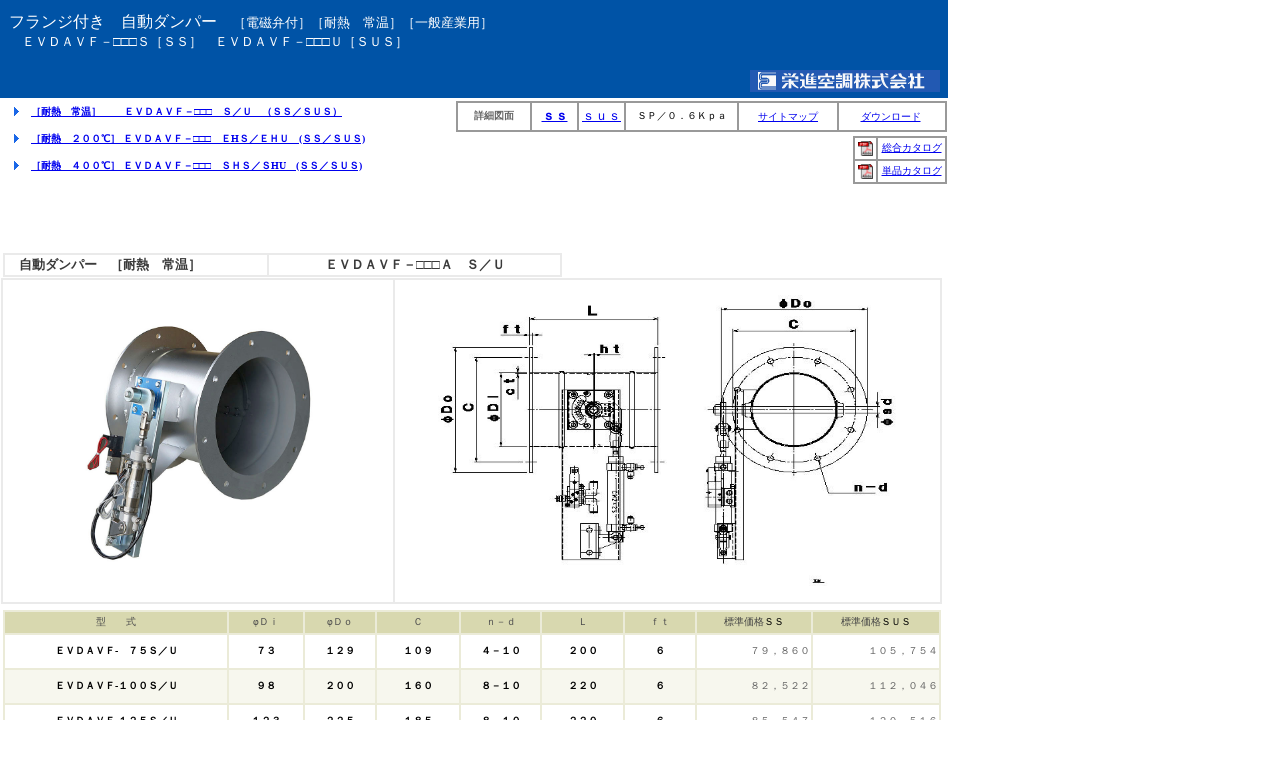

--- FILE ---
content_type: text/html
request_url: http://eishinkucho.co.jp/dumper006.htm
body_size: 11066
content:
<!DOCTYPE HTML PUBLIC "-//W3C//DTD HTML 4.01 Transitional//EN">
<HTML lang="ja">
<HEAD>
<meta http-equiv="Content-Type" content="text/html; charset=Shift_JIS">
<meta name="robots" content="all">
<meta name="keywords" content="ダンパー　バタフライダンパー　耐熱ダンパー　乾燥炉　自動ダンパー　ロータリーアクチェーター　風量センサー">
<meta name="GENERATOR" content="JustSystems Homepage Builder Version 21.0.1.0 for Windows">
<meta http-equiv="Content-Type" content="text/html; charset=Shift_JIS">
<meta http-equiv="Content-Style-Type" content="text/css">
<meta name="justsystems:HPB-Input-Mode" content="mode/flm; pagewidth=900; pageheight=1500">
<TITLE>ロータリーアクチュエータ　自動ダンパー　エァーシリンダー式</TITLE>
</HEAD>
<BODY>
<div style="top : 1049px; left : 3px; position : absolute; z-index : 5; visibility : visible; width: 947px; height : 330px;" id="Layer8">
  <DIV>
    <table border="0" width="944" height="307">
      <TBODY>
        <TR>
          <td valign="bottom" height="20"><FONT face="HGP創英角ｺﾞｼｯｸUB" size="+1" color="#626262">　<img src="../../../../dumperauto02.jpg" width="250" height="25" border="0" align="bottom"></FONT></td>
        </TR>
        <TR bgcolor="#ddddbd">
          <TD height="1" nowrap></TD>
        </TR>
        <TR>
          <td valign="bottom" height="20"><b><font face="ＭＳ Ｐゴシック" color="#000000" size="-1">　　　　<img src="../../../../image21.gif" border="0" width="7" height="13"></font><font color="#000000" size="-2" face="ＭＳ Ｐゴシック">　ダンパー本体は鋼板製プレスダンパーです。</font><font face="ＭＳ Ｐゴシック" color="#000000" size="-1">　</font><font size="-2" color="#000000" face="ＭＳ Ｐゴシック">材質：鋼板＝１．６ｔ　　仕上：錆止め＋シルバー塗装　［ＥＶＤＡＶＦ－□□□Ｓ］</font><font face="ＭＳ Ｐゴシック" color="#000000">　</font></b></td>
        </TR>
        <TR bgcolor="#ddddbd">
          <TD height="1"></TD>
        </TR>
        <TR>
          <TD valign="bottom" height="25"><b><font face="ＭＳ Ｐゴシック" color="#000000" size="-1">　　　　<img src="../../../../image111.gif" border="0" width="7" height="13">　</font><font size="-2" color="#000000" face="ＭＳ Ｐゴシック">接続フランジ　材質：鋼板＝６．０ｔ　仕上：錆止め＋シルバー塗装</font></b></TD>
        </TR>
        <TR bgcolor="#ddddbd">
          <TD height="1"></TD>
        </TR>
        <TR>
          <TD valign="bottom" height="25"><b><font face="ＭＳ Ｐゴシック" color="#000000" size="-1">　　　　<img src="../../../../image3.gif" border="0" width="7" height="13">　</font><font size="-2" color="#000000" face="ＭＳ Ｐゴシック">標準品はダンパー本体＋バルブ付エァーシリンダー（スイッチの後付は不可）　空気圧力：０．４ＭＰａ以上</font></b></TD>
        </TR>
        <TR bgcolor="#ddddbd">
          <TD height="1"></TD>
        </TR>
        <TR>
          <TD valign="bottom" height="25"><b><font face="ＭＳ Ｐゴシック" color="#000000" size="-1">　</font></b></TD>
        </TR>
        <TR bgcolor="#ddddbd">
          <TD height="1"></TD>
        </TR>
        <TR>
          <TD valign="bottom" height="25"><b><font face="ＭＳ Ｐゴシック" color="#000000" size="-1">　　　　<img src="../../../../image510.gif" border="0" width="7" height="13">　</font><font size="-2" color="#000000" face="ＭＳ Ｐゴシック">材　　　質：　ステンレス製　ＳＵＳ－１．５ｔ　（構造材仕様等は特型にてお受けいたします）　［ＥＶＤＡＶＦ－□□□Ｕ］</font></b></TD>
        </TR>
        <TR bgcolor="#ddddbd">
          <TD height="1"></TD>
        </TR>
        <TR>
          <TD valign="bottom" height="25"><b><font face="ＭＳ Ｐゴシック" color="#000000" size="-1">　　　　<img src="../../../../image6.gif" border="0" width="7" height="13">　</font><font face="ＭＳ Ｐゴシック" color="#000000"><a target="_self" href="../../../../dumper010.htm"><font size="-2">屋外仕様：　シリンダー部防滴箱入り</font></a></font></b></TD>
        </TR>
        <TR bgcolor="#ddddbd">
          <TD height="1"></TD>
        </TR>
        <TR>
          <TD valign="bottom" height="25"><b><font face="ＭＳ Ｐゴシック" color="#000000" size="-1">　　　　<img src="../../../../image7.gif" border="0" width="7" height="13">　</font><font size="-2" color="#000000" face="ＭＳ Ｐゴシック">耐熱仕様：　次ページ参照下さい。</font></b></TD>
        </TR>
        <TR bgcolor="#ddddbd">
          <TD height="1"></TD>
        </TR>
        <TR>
          <TD valign="bottom" height="25"><b><font face="ＭＳ Ｐゴシック" color="#000000" size="-1">　　　　<img src="../../../../image8.gif" border="0" width="7" height="13">　</font><font size="-2" color="#000000" face="ＭＳ Ｐゴシック">全閉リーク率：　通常　１～３％　　</font></b></TD>
        </TR>
        <TR bgcolor="#ddddbd">
          <TD height="1"></TD>
        </TR>
        <TR>
          <TD valign="bottom" height="25"><b><font face="ＭＳ Ｐゴシック" color="#000000" size="-1">　　　　<img src="../../../../image9.gif" border="0" width="7" height="13">　</font><font size="-2" color="#000000" face="ＭＳ Ｐゴシック">オプション部品：　オートスイッチ</font></b></TD>
        </TR>
        <TR bgcolor="#ddddbd">
          <TD height="2"></TD>
        </TR>
      </TBODY>
    </table>
  </DIV>
</div>
<div style="top : 2603px; left : -1px; position : absolute; z-index : 15; visibility : visible; height: 291px;" id="Layer26">
  <DIV>
    <table border="0" width="943" height="303">
      <TBODY>
        <TR>
          <TD valign="bottom" height="25"><FONT size="-1" color="#444444" face="HGP創英角ｺﾞｼｯｸUB"><img src="../../../../images/dumper/dumperauto08.jpg" width="250" height="25" border="0"></FONT></TD>
        </TR>
        <TR bgcolor="#ddddbd">
          <TD height="1"></TD>
        </TR>
        <TR>
          <TD valign="bottom" height="25"><b><font face="ＭＳ Ｐゴシック" color="#000000" size="-1">　　　　</font><font color="#000000" size="-2" face="ＭＳ Ｐゴシック"><img src="../../../../images/image.gif" border="0" width="7" height="13"><font size="-2">　</font>ダンパー本体は鋼板製プレスダンパーです。</font><font face="ＭＳ Ｐゴシック" color="#000000" size="-1">　</font><font color="#000000" size="-2" face="ＭＳ Ｐゴシック">材質：ＳＳ＝１．６ｔ（ＥＨＳ）／ＳＵＳ＝１．５ｔ（ＥＨＵ）　</font></b></TD>
        </TR>
        <TR bgcolor="#ddddbd">
          <TD height="1"></TD>
        </TR>
        <TR>
          <TD valign="bottom" height="25"><b><font face="ＭＳ Ｐゴシック" color="#000000" size="-1">　　　　<img src="../../../../images/image1.gif" border="0" width="7" height="13">　</font><font color="#000000" size="-2" face="ＭＳ Ｐゴシック">接続フランジ　材質：ＳＳ＝６．０ｔ（ＥＨＳ）／ＳＵＳ＝６．０ｔ（ＥＨＵ）　</font></b></TD>
        </TR>
        <TR bgcolor="#ddddbd">
          <TD height="1"></TD>
        </TR>
        <TR>
          <TD height="25"><b><font face="ＭＳ Ｐゴシック" color="#000000" size="-1">　</font><font size="-2" color="#000000" face="ＭＳ Ｐゴシック">　　　　<img src="../../../../images/image1.gif" border="0" width="7" height="13">　　<font size="-2">標準品はダンパー本体＋バルブ付エァーシリンダー（スイッチの後付は不可）　空気圧力：０．４ＭＰａ以上</font></font></b></TD>
        </TR>
        <TR bgcolor="#ddddbd">
          <TD height="1"></TD>
        </TR>
        <TR>
          <TD height="25"><font size="-1"><b><font size="-2" color="#000000" face="ＭＳ Ｐゴシック">　　　　　<img src="../../../../images/image1.gif" border="0" width="7" height="13">　</font></b></font></TD>
        </TR>
        <TR bgcolor="#ddddbd">
          <TD height="1"></TD>
        </TR>
        <TR>
          <TD valign="bottom" height="25"><font size="-1"><b><font face="ＭＳ Ｐゴシック" color="#000000" size="-1">　<img src="../../../../images/dumper/dumperauto081.jpg" width="250" height="25" border="0">　　</font></b></font></TD>
        </TR>
        <TR bgcolor="#ddddbd">
          <TD height="1"></TD>
        </TR>
        <TR>
          <TD valign="bottom" height="25"><b><font face="ＭＳ Ｐゴシック" color="#000000" size="-1">　　　　<img src="../../../../images/image5.gif" border="0" width="7" height="13">　</font><font size="-2" color="#000000" face="ＭＳ Ｐゴシック">材　　　質　　　：　鋼板製　ＳＳ－１．６ｔ（ＥＨＳ）／ステンレス製　ＳＵＳ－１．５ｔ　（ＥＨＵ）板金</font></b></TD>
        </TR>
        <TR bgcolor="#ddddbd">
          <TD height="1"></TD>
        </TR>
        <TR>
          <TD valign="bottom" height="25"><b><font face="ＭＳ Ｐゴシック" color="#000000" size="-1">　　　　<img src="../../../../images/image7.gif" border="0" width="7" height="13">　</font><font size="-2" color="#000000" face="ＭＳ Ｐゴシック">耐熱仕様　　　：　２００℃</font></b></TD>
        </TR>
        <TR bgcolor="#ddddbd">
          <TD height="1"></TD>
        </TR>
        <TR>
          <TD valign="bottom" height="25"><b><font face="ＭＳ Ｐゴシック" color="#000000" size="-1">　　　　<img src="../../../../images/image8.gif" border="0" width="7" height="13">　</font><font size="-2" color="#000000" face="ＭＳ Ｐゴシック">全閉リーク率　：　通常　１～３％　</font></b></TD>
        </TR>
        <TR bgcolor="#ddddbd">
          <TD height="1"></TD>
        </TR>
        <TR bgcolor="#ffffff">
          <TD height="25"><b><font color="#000000" size="-2" face="ＭＳ Ｐゴシック">　　　　　　　付属部品　　　：　電磁弁（継手、ホース配管含む）・スピードコントローラー・サイレンサー</font></b></TD>
        </TR>
        <TR bgcolor="#e6e9d1">
          <TD height="2"></TD>
        </TR>
      </TBODY>
    </table>
  </DIV>
</div>
<div style="top : 1418px; left : 4px; position : absolute; z-index : 12;" id="Layer10"><a target="_parent" href="../../../../index.htm"><img src="../../../../images/home.gif" width="70" height="10" border="0"></a></div>
<div style="top : 1416px; left : 874px; position : absolute; z-index : 11; visibility : visible;" id="Layer6"><a target="_self" href="../../../../dumper006.htm"><img src="../../../../images/pagetop.gif" width="72" height="10" border="0"></a></div>
<div style="width : 948px; height : 98px; top : 0px; left : 0px; position : absolute; z-index : 2; visibility : visible; background-color : #0053a6;" id="Layer4"></div>
<div style="top : 99px; left : 3px; position : absolute; z-index : 8; width : 436px; height : 80px; visibility : visible;" id="Layer14">
  <DIV>
    <table border="0" bgcolor="#ffffff" width="436" height="80">
      <TBODY>
        <TR>
          <TD width="21" height="22" align="right"><img src="../../../../images/aircon/tri-1.gif" width="20" height="20" border="0"></TD>
          <td colspan="2" align="left" width="382"><b><font color="#666666" size="-2"><a href="#EVDAVF-S" target="_self">［耐熱　常温］ 　　ＥＶＤＡＶＦ－□□□　Ｓ／Ｕ　（ＳＳ／ＳＵＳ）</a></font></b></td>
        </TR>
        <TR>
          <TD align="right"><img src="../../../../images/aircon/tri-1.gif" width="20" height="20" border="0"></TD>
          <td colspan="2" width="382"><b><font color="#666666" size="-2"><a href="#EVDAVF-EHS" target="_self">［耐熱　２００℃］ ＥＶＤＡＶＦ－□□□　ＥHＳ／ＥＨＵ　(ＳＳ／ＳＵＳ)</a></font></b></td>
        </TR>
        <TR>
          <TD height="22" align="right"><img src="../../../../images/aircon/tri-1.gif" width="20" height="20" border="0"></TD>
          <td colspan="2" width="382"><b><font color="#666666" size="-2"><a href="#EVDAVF-SHS" target="_self">［耐熱　４００℃］ ＥＶＤＡＶＦ－□□□　ＳＨＳ／ＳHU　(ＳＳ／ＳＵＳ)</a></font></b></td>
        </TR>
      </TBODY>
    </table>
  </DIV>
</div>
<div style="top : 2157px;left : 3px;
  position : absolute;
  z-index : 13;
  visibility : visible;
" id="Layer28">
  <DIV>
    <table border="0" width="937" bgcolor="#ebebd8" height="435">
      <TBODY>
        <TR>
          <td valign="middle" align="center" bgcolor="#d8d8af" height="15" width="270"><font color="#626262" face="HGP創英角ｺﾞｼｯｸUB" size="-1"><font size="-2" color="#444444">型　　式</font></font></td>
          <td valign="middle" bgcolor="#d8d8af" align="center" height="15" width="59"><font color="#626262" face="HGP創英角ｺﾞｼｯｸUB" size="-1"><font size="-2" color="#444444">φＤｉ</font></font></td>
          <td valign="middle" bgcolor="#d8d8af" align="center" height="15" width="53"><font color="#626262" face="HGP創英角ｺﾞｼｯｸUB" size="-1"><font size="-2" color="#444444">φＤｏ</font></font></td>
          <td valign="middle" bgcolor="#d8d8af" align="center" height="15" width="61"><font color="#626262" face="HGP創英角ｺﾞｼｯｸUB" size="-1"><font size="-2" color="#444444">Ｃ</font></font></td>
          <td valign="middle" bgcolor="#d8d8af" align="center" height="15" width="81"><font color="#626262" face="HGP創英角ｺﾞｼｯｸUB" size="-1"><font size="-2" color="#444444">ｎ－ｄ</font></font></td>
          <td valign="middle" bgcolor="#d8d8af" align="center" height="15" width="60"><font color="#626262" face="HGP創英角ｺﾞｼｯｸUB" size="-1"><font size="-2" color="#444444">Ｌ</font></font></td>
          <td valign="middle" bgcolor="#d8d8af" align="center" height="15" width="47"><font color="#626262" face="HGP創英角ｺﾞｼｯｸUB" size="-1"><font size="-2" color="#444444">ｆｔ</font></font></td>
          <td valign="middle" bgcolor="#d8d8af" align="center" height="15" width="134"><FONT color="#626262" face="HGP創英角ｺﾞｼｯｸUB"><FONT size="-2" color="#444444">標準価格［ＳＳ］</FONT></FONT></td>
          <td valign="middle" bgcolor="#d8d8af" align="center" height="15" width="134"><FONT color="#626262" face="HGP創英角ｺﾞｼｯｸUB"><FONT size="-2" color="#444444">標準価格［ＳＵＳ］</FONT></FONT></td>
        </TR>
        <TR>
          <td bgcolor="#ffffff" align="center" height="25" width="270"><font size="-1"><b><font size="-2" color="#000000" face="ＭＳ Ｐゴシック">ＥＶＤＡＶＦ-　７５－ＥＨＳ／ＥＨＵ</font></b></font></td>
          <td bgcolor="#ffffff" align="center" height="25" width="59"><font size="-1"><b><font size="-2" color="#000000" face="ＭＳ Ｐゴシック">７３</font></b></font></td>
          <td bgcolor="#ffffff" align="center" height="25" width="53"><font size="-1"><b><font size="-2" color="#000000" face="ＭＳ Ｐゴシック">１２９</font></b></font></td>
          <td bgcolor="#ffffff" align="center" height="25" width="61"><font size="-1"><b><font size="-2" color="#000000" face="ＭＳ Ｐゴシック">１０９</font></b></font></td>
          <td bgcolor="#ffffff" align="center" height="25" width="81"><font size="-1"><b><font size="-2" color="#000000" face="ＭＳ Ｐゴシック">４－１０</font></b></font></td>
          <td bgcolor="#ffffff" align="center" height="25" width="60"><font size="-1"><b><font size="-2" color="#000000" face="ＭＳ Ｐゴシック">２００</font></b></font></td>
          <td bgcolor="#ffffff" align="center" height="25" width="47"><font size="-1"><b><font size="-2" color="#000000" face="ＭＳ Ｐゴシック">６</font></b></font></td>
          <td bgcolor="#ffffff" align="right" height="25" width="134"><font size="-2" color="#626262" face="HGP創英角ｺﾞｼｯｸUB">１０４，０６０</font></td>
          <td bgcolor="#ffffff" align="right" height="25" width="134"><font size="-2" color="#626262" face="HGP創英角ｺﾞｼｯｸUB">１１６，１６０</font></td>
        </TR>
        <TR>
          <td bgcolor="#f7f7ee" align="center" height="25" width="270"><font size="-1"><b><font size="-2" color="#000000" face="ＭＳ Ｐゴシック">ＥＶＤＡＶＦ-１００－ＥＨＳ／ＥＨＵ</font></b></font></td>
          <td bgcolor="#f7f7ee" align="center" height="25" width="59"><font size="-1"><b><font size="-2" color="#000000" face="ＭＳ Ｐゴシック">９８</font></b></font></td>
          <td bgcolor="#f7f7ee" align="center" height="25" width="53"><font size="-1"><b><font size="-2" color="#000000" face="ＭＳ Ｐゴシック">２００</font></b></font></td>
          <td bgcolor="#f7f7ee" align="center" height="25" width="61"><font size="-1"><b><font size="-2" color="#000000" face="ＭＳ Ｐゴシック">１６０</font></b></font></td>
          <td bgcolor="#f7f7ee" align="center" height="25" width="81"><font size="-1"><b><font size="-2" color="#000000" face="ＭＳ Ｐゴシック">８－１０</font></b></font></td>
          <td bgcolor="#f7f7ee" align="center" height="25" width="60"><font size="-1"><b><font size="-2" color="#000000" face="ＭＳ Ｐゴシック">２２０</font></b></font></td>
          <td bgcolor="#f7f7ee" align="center" height="25" width="47"><font size="-1"><b><font size="-2" color="#000000" face="ＭＳ Ｐゴシック">６</font></b></font></td>
          <td bgcolor="#f7f7ee" align="right" height="25" width="134"><font size="-2" color="#626262" face="HGP創英角ｺﾞｼｯｸUB">１０７，６９０</font></td>
          <td bgcolor="#f7f7ee" align="right" height="25" width="134"><font size="-2" color="#626262" face="HGP創英角ｺﾞｼｯｸUB">１２３，４２０</font></td>
        </TR>
        <TR>
          <td bgcolor="#ffffff" align="center" height="25" width="270"><font size="-1"><b><font size="-2" color="#000000" face="ＭＳ Ｐゴシック">ＥＶＤＡＶＦ-１２５－ＥＨＳ／ＥＨＵ</font></b></font></td>
          <td bgcolor="#ffffff" align="center" height="25" width="59"><font size="-1"><b><font size="-2" color="#000000" face="ＭＳ Ｐゴシック">１２３</font></b></font></td>
          <td bgcolor="#ffffff" align="center" height="25" width="53"><font size="-1"><b><font size="-2" color="#000000" face="ＭＳ Ｐゴシック">２２５</font></b></font></td>
          <td bgcolor="#ffffff" align="center" height="25" width="61"><font size="-1"><b><font size="-2" color="#000000" face="ＭＳ Ｐゴシック">１８５</font></b></font></td>
          <td bgcolor="#ffffff" align="center" height="25" width="81"><font size="-1"><b><font size="-2" color="#000000" face="ＭＳ Ｐゴシック">８－１０</font></b></font></td>
          <td bgcolor="#ffffff" align="center" height="25" width="60"><font size="-1"><b><font size="-2" color="#000000" face="ＭＳ Ｐゴシック">２２０</font></b></font></td>
          <td bgcolor="#ffffff" align="center" height="25" width="47"><font size="-1"><b><font size="-2" color="#000000" face="ＭＳ Ｐゴシック">６</font></b></font></td>
          <td bgcolor="#ffffff" align="right" height="25" width="134"><font size="-2" color="#626262" face="HGP創英角ｺﾞｼｯｸUB">１１１，３２０</font></td>
          <td bgcolor="#ffffff" align="right" height="25" width="134"><font size="-2" color="#626262" face="HGP創英角ｺﾞｼｯｸUB">１３０，６８０</font></td>
        </TR>
        <TR>
          <td bgcolor="#f7f7ee" align="center" height="25" width="270"><font size="-1"><b><font size="-2" color="#000000" face="ＭＳ Ｐゴシック">ＥＶＤＡＶＦ-１５０－ＥＨＳ／ＥＨＵ</font></b></font></td>
          <td bgcolor="#f7f7ee" align="center" height="25" width="59"><font size="-1"><b><font size="-2" color="#000000" face="ＭＳ Ｐゴシック">１４８</font></b></font></td>
          <td bgcolor="#f7f7ee" align="center" height="25" width="53"><font size="-1"><b><font size="-2" color="#000000" face="ＭＳ Ｐゴシック">２５０</font></b></font></td>
          <td bgcolor="#f7f7ee" align="center" height="25" width="61"><font size="-1"><b><font size="-2" color="#000000" face="ＭＳ Ｐゴシック">２１０</font></b></font></td>
          <td bgcolor="#f7f7ee" align="center" height="25" width="81"><font size="-1"><b><font size="-2" color="#000000" face="ＭＳ Ｐゴシック">８－１０</font></b></font></td>
          <td bgcolor="#f7f7ee" align="center" height="25" width="60"><font size="-1"><b><font size="-2" color="#000000" face="ＭＳ Ｐゴシック">２２０</font></b></font></td>
          <td bgcolor="#f7f7ee" align="center" height="25" width="47"><font size="-1"><b><font size="-2" color="#000000" face="ＭＳ Ｐゴシック">６</font></b></font></td>
          <td bgcolor="#f7f7ee" align="right" height="25" width="134"><font size="-2" color="#626262" face="HGP創英角ｺﾞｼｯｸUB">１１７，３７０</font></td>
          <td bgcolor="#f7f7ee" align="right" height="25" width="134"><font size="-2" color="#626262" face="HGP創英角ｺﾞｼｯｸUB">１３９，１５０</font></td>
        </TR>
        <TR>
          <td bgcolor="#ffffff" align="center" height="25" width="270"><font size="-1"><b><font size="-2" color="#000000" face="ＭＳ Ｐゴシック">ＥＶＤＡＶＦ-１７５－ＥＨＳ／ＥＨＵ</font></b></font></td>
          <td bgcolor="#ffffff" align="center" height="25" width="59"><font size="-1"><b><font size="-2" color="#000000" face="ＭＳ Ｐゴシック">１７３</font></b></font></td>
          <td bgcolor="#ffffff" align="center" height="25" width="53"><font size="-1"><b><font size="-2" color="#000000" face="ＭＳ Ｐゴシック">２７５</font></b></font></td>
          <td bgcolor="#ffffff" align="center" height="25" width="61"><font size="-1"><b><font size="-2" color="#000000" face="ＭＳ Ｐゴシック">２３５</font></b></font></td>
          <td bgcolor="#ffffff" align="center" height="25" width="81"><font size="-1"><b><font size="-2" color="#000000" face="ＭＳ Ｐゴシック">８－１０</font></b></font></td>
          <td bgcolor="#ffffff" align="center" height="25" width="60"><font size="-1"><b><font size="-2" color="#000000" face="ＭＳ Ｐゴシック">２２０</font></b></font></td>
          <td bgcolor="#ffffff" align="center" height="25" width="47"><font size="-1"><b><font size="-2" color="#000000" face="ＭＳ Ｐゴシック">６</font></b></font></td>
          <td bgcolor="#ffffff" align="right" height="25" width="134"><font size="-2" color="#626262" face="HGP創英角ｺﾞｼｯｸUB">１２２，２１０</font></td>
          <td bgcolor="#ffffff" align="right" height="25" width="134"><font size="-2" color="#626262" face="HGP創英角ｺﾞｼｯｸUB">１４８，８３０</font></td>
        </TR>
        <TR>
          <td bgcolor="#f7f7ee" align="center" height="25" width="270"><font size="-1"><b><font size="-2" color="#000000" face="ＭＳ Ｐゴシック">ＥＶＤＡＶＦ-２００－ＥＨＳ／ＥＨＵ</font></b></font></td>
          <td bgcolor="#f7f7ee" align="center" height="25" width="59"><font size="-1"><b><font size="-2" color="#000000" face="ＭＳ Ｐゴシック">１９８</font></b></font></td>
          <td bgcolor="#f7f7ee" align="center" height="25" width="53"><font size="-1"><b><font size="-2" color="#000000" face="ＭＳ Ｐゴシック">３００</font></b></font></td>
          <td bgcolor="#f7f7ee" align="center" height="25" width="61"><font size="-1"><b><font size="-2" color="#000000" face="ＭＳ Ｐゴシック">２６０</font></b></font></td>
          <td bgcolor="#f7f7ee" align="center" height="25" width="81"><font size="-1"><b><font size="-2" color="#000000" face="ＭＳ Ｐゴシック">８－１０</font></b></font></td>
          <td bgcolor="#f7f7ee" align="center" height="25" width="60"><font size="-1"><b><font size="-2" color="#000000" face="ＭＳ Ｐゴシック">２２０</font></b></font></td>
          <td bgcolor="#f7f7ee" align="center" height="25" width="47"><font size="-1"><b><font size="-2" color="#000000" face="ＭＳ Ｐゴシック">６</font></b></font></td>
          <td bgcolor="#f7f7ee" align="right" height="25" width="134"><font size="-2" color="#626262" face="HGP創英角ｺﾞｼｯｸUB">１２９，４７０</font></td>
          <td bgcolor="#f7f7ee" align="right" height="25" width="134"><font size="-2" color="#626262" face="HGP創英角ｺﾞｼｯｸUB">１５８，５１０</font></td>
        </TR>
        <TR>
          <td bgcolor="#ffffff" align="center" height="25" width="270"><font size="-1"><b><font size="-2" color="#000000" face="ＭＳ Ｐゴシック">ＥＶＤＡＶＦ-２２５－ＥＨＳ／ＥＨＵ</font></b></font></td>
          <td bgcolor="#ffffff" align="center" height="25" width="59"><font size="-1"><b><font size="-2" color="#000000" face="ＭＳ Ｐゴシック">２２３</font></b></font></td>
          <td bgcolor="#ffffff" align="center" height="25" width="53"><font size="-1"><b><font size="-2" color="#000000" face="ＭＳ Ｐゴシック">３２５</font></b></font></td>
          <td bgcolor="#ffffff" align="center" height="25" width="61"><font size="-1"><b><font size="-2" color="#000000" face="ＭＳ Ｐゴシック">２８５</font></b></font></td>
          <td bgcolor="#ffffff" align="center" height="25" width="81"><font size="-1"><b><font size="-2" color="#000000" face="ＭＳ Ｐゴシック">８－１３</font></b></font></td>
          <td bgcolor="#ffffff" align="center" height="25" width="60"><font size="-1"><b><font size="-2" color="#000000" face="ＭＳ Ｐゴシック">３００</font></b></font></td>
          <td bgcolor="#ffffff" align="center" height="25" width="47"><font size="-1"><b><font size="-2" color="#000000" face="ＭＳ Ｐゴシック">６</font></b></font></td>
          <td bgcolor="#ffffff" align="right" height="25" width="134"><font size="-2" color="#626262" face="HGP創英角ｺﾞｼｯｸUB">１２９，４７０</font></td>
          <td bgcolor="#ffffff" align="right" height="25" width="134"><font size="-2" color="#626262" face="HGP創英角ｺﾞｼｯｸUB">１６３，３５０</font></td>
        </TR>
        <TR>
          <td bgcolor="#f7f7ee" align="center" height="25" width="270"><font size="-1"><b><font size="-2" color="#000000" face="ＭＳ Ｐゴシック">ＥＶＤＡＶＦ-２５０－ＥＨＳ／ＥＨＵ</font></b></font></td>
          <td bgcolor="#f7f7ee" align="center" height="25" width="59"><font size="-1"><b><font size="-2" color="#000000" face="ＭＳ Ｐゴシック">２４８</font></b></font></td>
          <td bgcolor="#f7f7ee" align="center" height="25" width="53"><font size="-1"><b><font size="-2" color="#000000" face="ＭＳ Ｐゴシック">３５０</font></b></font></td>
          <td bgcolor="#f7f7ee" align="center" height="25" width="61"><font size="-1"><b><font size="-2" color="#000000" face="ＭＳ Ｐゴシック">３１０</font></b></font></td>
          <td bgcolor="#f7f7ee" align="center" height="25" width="81"><font size="-1"><b><font size="-2" color="#000000" face="ＭＳ Ｐゴシック">８－１３</font></b></font></td>
          <td bgcolor="#f7f7ee" align="center" height="25" width="60"><font size="-1"><b><font size="-2" color="#000000" face="ＭＳ Ｐゴシック">３００</font></b></font></td>
          <td bgcolor="#f7f7ee" align="center" height="25" width="47"><font size="-1"><b><font size="-2" color="#000000" face="ＭＳ Ｐゴシック">６</font></b></font></td>
          <td bgcolor="#f7f7ee" align="right" height="25" width="134"><font size="-2" color="#626262" face="HGP創英角ｺﾞｼｯｸUB">１３５，５２０</font></td>
          <td bgcolor="#f7f7ee" align="right" height="25" width="134"><font size="-2" color="#626262" face="HGP創英角ｺﾞｼｯｸUB">１７４，２４０</font></td>
        </TR>
        <TR>
          <td bgcolor="#ffffff" align="center" height="25" width="270"><font size="-1"><b><font size="-2" color="#000000" face="ＭＳ Ｐゴシック">ＥＶＤＡＶＦ-２７５－ＥＨＳ／ＥＨＵ</font></b></font></td>
          <td bgcolor="#ffffff" align="center" height="25" width="59"><font size="-1"><b><font size="-2" color="#000000" face="ＭＳ Ｐゴシック">２７３</font></b></font></td>
          <td bgcolor="#ffffff" align="center" height="25" width="53"><font size="-1"><b><font size="-2" color="#000000" face="ＭＳ Ｐゴシック">３７５</font></b></font></td>
          <td bgcolor="#ffffff" align="center" height="25" width="61"><font size="-1"><b><font size="-2" color="#000000" face="ＭＳ Ｐゴシック">３３５</font></b></font></td>
          <td bgcolor="#ffffff" align="center" height="25" width="81"><font size="-1"><b><font size="-2" color="#000000" face="ＭＳ Ｐゴシック">１２－１３</font></b></font></td>
          <td bgcolor="#ffffff" align="center" height="25" width="60"><font size="-1"><b><font size="-2" color="#000000" face="ＭＳ Ｐゴシック">３００</font></b></font></td>
          <td bgcolor="#ffffff" align="center" height="25" width="47"><font size="-1"><b><font size="-2" color="#000000" face="ＭＳ Ｐゴシック">６</font></b></font></td>
          <td bgcolor="#ffffff" align="right" height="25" width="134"><font size="-2" color="#626262" face="HGP創英角ｺﾞｼｯｸUB">１３７，９４０</font></td>
          <td bgcolor="#ffffff" align="right" height="25" width="134"><font size="-2" color="#626262" face="HGP創英角ｺﾞｼｯｸUB">１８１，５００</font></td>
        </TR>
        <TR>
          <td bgcolor="#f7f7ee" align="center" height="25" width="270"><font size="-1"><b><font size="-2" color="#000000" face="ＭＳ Ｐゴシック">ＥＶＤＡＶＦ-３００－ＥＨＳ／ＥＨＵ</font></b></font></td>
          <td bgcolor="#f7f7ee" align="center" height="25" width="59"><font size="-1"><b><font size="-2" color="#000000" face="ＭＳ Ｐゴシック">２９８</font></b></font></td>
          <td bgcolor="#f7f7ee" align="center" height="25" width="53"><font size="-1"><b><font size="-2" color="#000000" face="ＭＳ Ｐゴシック">４００</font></b></font></td>
          <td bgcolor="#f7f7ee" align="center" height="25" width="61"><font size="-1"><b><font size="-2" color="#000000" face="ＭＳ Ｐゴシック">３６０</font></b></font></td>
          <td bgcolor="#f7f7ee" align="center" height="25" width="81"><font size="-1"><b><font size="-2" color="#000000" face="ＭＳ Ｐゴシック">１２－１３</font></b></font></td>
          <td bgcolor="#f7f7ee" align="center" height="25" width="60"><font size="-1"><b><font size="-2" color="#000000" face="ＭＳ Ｐゴシック">３００</font></b></font></td>
          <td bgcolor="#f7f7ee" align="center" height="25" width="47"><font size="-1"><b><font size="-2" color="#000000" face="ＭＳ Ｐゴシック">６</font></b></font></td>
          <td bgcolor="#f7f7ee" align="right" height="25" width="134"><font size="-2" color="#626262" face="HGP創英角ｺﾞｼｯｸUB">１５４，８８０</font></td>
          <td bgcolor="#f7f7ee" align="right" height="25" width="134"><font size="-2" color="#626262" face="HGP創英角ｺﾞｼｯｸUB">２０２，０７０</font></td>
        </TR>
        <TR>
          <td bgcolor="#ffffff" align="center" height="25" width="270"><font size="-1"><b><font size="-2" color="#000000" face="ＭＳ Ｐゴシック">ＥＶＤＡＶＦ-３５０－ＥＨＳ／ＥＨＵ</font></b></font></td>
          <td bgcolor="#ffffff" align="center" height="25" width="59"><font size="-1"><b><font size="-2" color="#000000" face="ＭＳ Ｐゴシック">３４８</font></b></font></td>
          <td bgcolor="#ffffff" align="center" height="25" width="53"><font size="-1"><b><font size="-2" color="#000000" face="ＭＳ Ｐゴシック">４５０</font></b></font></td>
          <td bgcolor="#ffffff" align="center" height="25" width="61"><font size="-1"><b><font size="-2" color="#000000" face="ＭＳ Ｐゴシック">４１０</font></b></font></td>
          <td bgcolor="#ffffff" align="center" height="25" width="81"><font size="-1"><b><font size="-2" color="#000000" face="ＭＳ Ｐゴシック">１２－１３</font></b></font></td>
          <td bgcolor="#ffffff" align="center" height="25" width="60"><font size="-1"><b><font size="-2" color="#000000" face="ＭＳ Ｐゴシック">３５０</font></b></font></td>
          <td bgcolor="#ffffff" align="center" height="25" width="47"><font size="-1"><b><font size="-2" color="#000000" face="ＭＳ Ｐゴシック">６</font></b></font></td>
          <td bgcolor="#ffffff" align="right" height="25" width="134"><font size="-2" color="#626262" face="HGP創英角ｺﾞｼｯｸUB">１６８，１９０</font></td>
          <td bgcolor="#ffffff" align="right" height="25" width="134"><font size="-2" color="#626262" face="HGP創英角ｺﾞｼｯｸUB">２２８，６９０</font></td>
        </TR>
        <TR>
          <td bgcolor="#f7f7ee" align="center" height="25" width="270"><font size="-1"><b><font size="-2" color="#000000" face="ＭＳ Ｐゴシック">ＥＶＤＡＶＦ-４００－ＥＨＳ／ＥＨＵ</font></b></font></td>
          <td bgcolor="#f7f7ee" align="center" height="25" width="59"><font size="-1"><b><font size="-2" color="#000000" face="ＭＳ Ｐゴシック">３９８</font></b></font></td>
          <td bgcolor="#f7f7ee" align="center" height="25" width="53"><font size="-1"><b><font size="-2" color="#000000" face="ＭＳ Ｐゴシック">５００</font></b></font></td>
          <td bgcolor="#f7f7ee" align="center" height="25" width="61"><font size="-1"><b><font size="-2" color="#000000" face="ＭＳ Ｐゴシック">４６０</font></b></font></td>
          <td bgcolor="#f7f7ee" align="center" height="25" width="81"><font size="-1"><b><font size="-2" color="#000000" face="ＭＳ Ｐゴシック">１２－１３</font></b></font></td>
          <td bgcolor="#f7f7ee" align="center" height="25" width="60"><font size="-1"><b><font size="-2" color="#000000" face="ＭＳ Ｐゴシック">４００</font></b></font></td>
          <td bgcolor="#f7f7ee" align="center" height="25" width="47"><font size="-1"><b><font size="-2" color="#000000" face="ＭＳ Ｐゴシック">６</font></b></font></td>
          <td bgcolor="#f7f7ee" align="right" height="25" width="134"><font size="-2" color="#626262" face="HGP創英角ｺﾞｼｯｸUB">１８３，９２０</font></td>
          <td bgcolor="#f7f7ee" align="right" width="134"><font size="-2" color="#626262" face="HGP創英角ｺﾞｼｯｸUB">２５０，４７０<br>
</font></td>
        </TR>
      </TBODY>
    </table>
  </DIV>
</div>
<div style="width : 670px; height : 57px; top : 11px; left : 9px; position : absolute; z-index : 3; visibility : visible;" id="Layer5"><FONT face="HGS創英角ﾎﾟｯﾌﾟ体"><FONT color="#ffffff">フランジ付き　自動ダンパー　</FONT></FONT><font face="HGS創英角ﾎﾟｯﾌﾟ体" size="-1"><font color="#ffffff" size="-1">［電磁弁付］［耐熱　常温］［一般産業用］</font></font><FONT face="HGP創英角ｺﾞｼｯｸUB" size="+1"><BR>
</FONT><FONT color="#ffffff" size="-1" face="HGP創英角ｺﾞｼｯｸUB">　</FONT><FONT color="#ffffff" size="-1" face="HGS創英角ｺﾞｼｯｸUB">ＥＶＤＡＶＦ－□□□Ｓ［ＳＳ］　ＥＶＤＡＶＦ－□□□Ｕ［ＳＵＳ］</FONT><BR>
</div>
<div style="top : 3600px;left : 8px;
  position : absolute;
  z-index : 27;
  visibility : visible;
" id="Layer49">
  <DIV>
    <table border="0" bgcolor="#eaeaea" width="940" height="264">
      <TBODY>
        <TR>
          <TD align="center" bgcolor="#ffffff" width="275" height="222"><a href="../../../../images_new/industry/evdavf/evdavf_shs0.jpg" target="_blank"><img src="../../../../images_new/industry/evdavf/evdavf_shs0.jpg" width="189" height="240" border="0"></a></TD>
          <TD align="center" bgcolor="#ffffff" valign="middle" width="381" height="222"><SPAN lang="EN-US" style='font-size:10.5pt;mso-bidi-font-size:
12.0pt;font-family:Century;mso-fareast-font-family:"ＭＳ 明朝";mso-bidi-font-family:
"Times New Roman";mso-font-kerning:1.0pt;mso-ansi-language:EN-US;mso-fareast-language:
JA;mso-bidi-language:AR-SA'></SPAN><img src="../../../../dumper02/industry/air cylinder/images/evdavf_shs.jpg" width="394" height="251" alt=""></TD>
        </TR>
      </TBODY>
    </table>
  </DIV>
</div>
<div style="top : 278px; left : 1px; position : absolute; z-index : 4; visibility : visible; width : 941px; height : 326px;" id="Layer2">
  <DIV>
    <table border="0" bgcolor="#eaeaea" width="941" height="326">
      <TBODY>
        <TR>
          <td align="center" bgcolor="#ffffff" height="267" width="388"><a href="../../../../images_new/industry/evdavf/evdaf_s.jpg" target="_blank"><img src="../../../../images_new/industry/evdavf/evdaf_s.jpg" width="263" height="268" border="0"></a></td>
          <td align="center" bgcolor="#ffffff" valign="middle" height="267" width="543"><SPAN lang="EN-US" style='font-size:10.5pt;mso-bidi-font-size:
12.0pt;font-family:Century;mso-fareast-font-family:"ＭＳ 明朝";mso-bidi-font-family:
"Times New Roman";mso-font-kerning:1.0pt;mso-ansi-language:EN-US;mso-fareast-language:
JA;mso-bidi-language:AR-SA'><img src="../../../../dumper02/industry/air cylinder/images/evdavf_s.jpg" width="459" height="291" alt=""></SPAN></td>
        </TR>
      </TBODY>
    </table>
  </DIV>
</div>
<div style="top : 253px; left : 3px; position : absolute; z-index : 9; visibility : visible; width: 552px;" id="Layer15">
  <DIV>
    <table border="0" width="559" bgcolor="#eaeaea" height="24">
      <TBODY>
        <TR>
          <TD width="260" height="14" bgcolor="#ffffff"><FONT color="#3a3a3a"><B><FONT size="-1">　自動ダンパー　［耐熱　常温］</FONT></B></FONT></TD>
          <TD width="289" height="14" align="center" bgcolor="#ffffff"><A name="EVDAVF-S" id="EVDAVF-S"><FONT color="#3a3a3a"><B><FONT size="-1">ＥＶＤＡＶＦ－□□□Ａ　Ｓ／Ｕ</FONT></B></FONT></A></TD>
        </TR>
      </TBODY>
    </table>
  </DIV>
</div>
<div style="top : 610px; left : 3px; position : absolute; z-index : 1; visibility : visible; width : 938px; height : 436px;" id="Layer3">
  <DIV>
    <table border="0" width="938" height="436" bgcolor="#ebebd8">
      <TBODY>
        <TR>
          <TD valign="middle" align="center" bgcolor="#d8d8af" height="15" width="188"><font color="#4d4d4d" face="HGP創英角ｺﾞｼｯｸUB" size="-1"><font size="-2">型　　式</font></font></TD>
          <TD valign="middle" bgcolor="#d8d8af" align="center" height="15" width="62"><font color="#4d4d4d" face="HGP創英角ｺﾞｼｯｸUB" size="-1"><font size="-2">φＤｉ</font></font></TD>
          <TD valign="middle" bgcolor="#d8d8af" align="center" height="15" width="58"><font color="#4d4d4d" face="HGP創英角ｺﾞｼｯｸUB" size="-1"><font size="-2">φＤｏ</font></font></TD>
          <TD valign="middle" bgcolor="#d8d8af" align="center" height="15" width="68"><font color="#4d4d4d" face="HGP創英角ｺﾞｼｯｸUB" size="-1"><font size="-2">Ｃ</font></font></TD>
          <TD valign="middle" bgcolor="#d8d8af" align="center" height="15" width="66"><font color="#4d4d4d" face="HGP創英角ｺﾞｼｯｸUB" size="-1"><font size="-2">ｎ－ｄ</font></font></TD>
          <TD valign="middle" bgcolor="#d8d8af" align="center" height="15" width="67"><font color="#4d4d4d" face="HGP創英角ｺﾞｼｯｸUB" size="-1"><font size="-2">Ｌ</font></font></TD>
          <TD valign="middle" bgcolor="#d8d8af" align="center" height="15" width="58"><font color="#4d4d4d" face="HGP創英角ｺﾞｼｯｸUB" size="-1"><font size="-2">ｆｔ</font></font></TD>
          <TD valign="middle" bgcolor="#d8d8af" align="center" height="15" width="95"><font color="#626262" face="HGP創英角ｺﾞｼｯｸUB" size="-1"><FONT size="-2" color="#444444">標準価格</FONT></font><FONT size="-2" face="HGP創英角ｺﾞｼｯｸUB">ＳＳ</FONT></TD>
          <TD valign="middle" bgcolor="#d8d8af" align="center" height="15" width="105"><font color="#626262" face="HGP創英角ｺﾞｼｯｸUB" size="-1"><FONT size="-2" color="#444444">標準価格</FONT></font><FONT size="-2" face="HGP創英角ｺﾞｼｯｸUB">ＳＵＳ</FONT></TD>
        </TR>
        <TR>
          <TD bgcolor="#ffffff" align="center" height="25" width="188"><font size="-1"><b><font size="-2" color="#000000" face="ＭＳ Ｐゴシック">ＥＶＤＡＶＦ-　７５Ｓ／Ｕ</font></b></font></TD>
          <TD bgcolor="#ffffff" align="center" height="25" width="62"><font size="-1"><b><font size="-2" color="#000000" face="ＭＳ Ｐゴシック">７３</font></b></font></TD>
          <TD bgcolor="#ffffff" align="center" height="25" width="58"><font size="-1"><b><font size="-2" color="#000000" face="ＭＳ Ｐゴシック">１２９</font></b></font></TD>
          <TD bgcolor="#ffffff" align="center" height="25" width="68"><font size="-1"><b><font size="-2" color="#000000" face="ＭＳ Ｐゴシック">１０９</font></b></font></TD>
          <TD bgcolor="#ffffff" align="center" height="25" width="66"><font size="-1"><b><font size="-2" color="#000000" face="ＭＳ Ｐゴシック">４－１０</font></b></font></TD>
          <TD bgcolor="#ffffff" align="center" height="25" width="67"><font size="-1"><b><font size="-2" color="#000000" face="ＭＳ Ｐゴシック">２００</font></b></font></TD>
          <TD bgcolor="#ffffff" align="center" height="25" width="58"><font size="-1"><b><font size="-2" color="#000000" face="ＭＳ Ｐゴシック">６</font></b></font></TD>
          <TD bgcolor="#ffffff" align="right" height="25" width="95"><font size="-2" color="#626262" face="HGP創英角ｺﾞｼｯｸUB">７９，８６０</font></TD>
          <TD bgcolor="#ffffff" align="right" height="25" width="105"><font size="-2" color="#626262" face="HGP創英角ｺﾞｼｯｸUB">１０５，７５４</font></TD>
        </TR>
        <TR>
          <td bgcolor="#f7f7ee" align="center" height="25" width="188"><font size="-1"><b><font size="-2" color="#000000" face="ＭＳ Ｐゴシック">ＥＶＤＡＶＦ-１００Ｓ／Ｕ</font></b></font></td>
          <TD bgcolor="#f7f7ee" align="center" height="25" width="62"><font size="-1"><b><font size="-2" color="#000000" face="ＭＳ Ｐゴシック">９８</font></b></font></TD>
          <TD bgcolor="#f7f7ee" align="center" height="25" width="58"><font size="-1"><b><font size="-2" color="#000000" face="ＭＳ Ｐゴシック">２００</font></b></font></TD>
          <TD bgcolor="#f7f7ee" align="center" height="25" width="68"><font size="-1"><b><font size="-2" color="#000000" face="ＭＳ Ｐゴシック">１６０</font></b></font></TD>
          <TD bgcolor="#f7f7ee" align="center" height="25" width="66"><font size="-1"><b><font size="-2" color="#000000" face="ＭＳ Ｐゴシック">８－１０</font></b></font></TD>
          <TD bgcolor="#f7f7ee" align="center" height="25" width="67"><font size="-1"><b><font size="-2" color="#000000" face="ＭＳ Ｐゴシック">２２０</font></b></font></TD>
          <TD bgcolor="#f7f7ee" align="center" height="25" width="58"><font size="-1"><b><font size="-2" color="#000000" face="ＭＳ Ｐゴシック">６</font></b></font></TD>
          <TD bgcolor="#f7f7ee" align="right" height="25" width="95"><font size="-2" color="#626262" face="HGP創英角ｺﾞｼｯｸUB">８２，５２２</font></TD>
          <TD bgcolor="#f7f7ee" align="right" height="25" width="105"><font size="-2" color="#626262" face="HGP創英角ｺﾞｼｯｸUB">１１２，０４６</font></TD>
        </TR>
        <TR>
          <TD bgcolor="#ffffff" align="center" height="25" width="188"><font size="-1"><b><font size="-2" color="#000000" face="ＭＳ Ｐゴシック">ＥＶＤＡＶＦ-１２５Ｓ／Ｕ</font></b></font></TD>
          <TD bgcolor="#ffffff" align="center" height="25" width="62"><font size="-1"><b><font size="-2" color="#000000" face="ＭＳ Ｐゴシック">１２３</font></b></font></TD>
          <TD bgcolor="#ffffff" align="center" height="25" width="58"><font size="-1"><b><font size="-2" color="#000000" face="ＭＳ Ｐゴシック">２２５</font></b></font></TD>
          <TD bgcolor="#ffffff" align="center" height="25" width="68"><font size="-1"><b><font size="-2" color="#000000" face="ＭＳ Ｐゴシック">１８５</font></b></font></TD>
          <TD bgcolor="#ffffff" align="center" height="25" width="66"><font size="-1"><b><font size="-2" color="#000000" face="ＭＳ Ｐゴシック">８－１０</font></b></font></TD>
          <TD bgcolor="#ffffff" align="center" height="25" width="67"><font size="-1"><b><font size="-2" color="#000000" face="ＭＳ Ｐゴシック">２２０</font></b></font></TD>
          <TD bgcolor="#ffffff" align="center" height="25" width="58"><font size="-1"><b><font size="-2" color="#000000" face="ＭＳ Ｐゴシック">６</font></b></font></TD>
          <TD bgcolor="#ffffff" align="right" height="25" width="95"><font size="-2" color="#626262" face="HGP創英角ｺﾞｼｯｸUB">８５，５４７</font></TD>
          <TD bgcolor="#ffffff" align="right" height="25" width="105"><font size="-2" color="#626262" face="HGP創英角ｺﾞｼｯｸUB">１２０，５１６</font></TD>
        </TR>
        <TR>
          <td bgcolor="#f7f7ee" align="center" height="25" width="188"><font size="-1"><b><font size="-2" color="#000000" face="ＭＳ Ｐゴシック">ＥＶＤＡＶＦ-１５０Ｓ／Ｕ</font></b></font></td>
          <TD bgcolor="#f7f7ee" align="center" height="25" width="62"><font size="-1"><b><font size="-2" color="#000000" face="ＭＳ Ｐゴシック">１４８</font></b></font></TD>
          <TD bgcolor="#f7f7ee" align="center" height="25" width="58"><font size="-1"><b><font size="-2" color="#000000" face="ＭＳ Ｐゴシック">２５０</font></b></font></TD>
          <TD bgcolor="#f7f7ee" align="center" height="25" width="68"><font size="-1"><b><font size="-2" color="#000000" face="ＭＳ Ｐゴシック">２１０</font></b></font></TD>
          <TD bgcolor="#f7f7ee" align="center" height="25" width="66"><font size="-1"><b><font size="-2" color="#000000" face="ＭＳ Ｐゴシック">８－１０</font></b></font></TD>
          <TD bgcolor="#f7f7ee" align="center" height="25" width="67"><font size="-1"><b><font size="-2" color="#000000" face="ＭＳ Ｐゴシック">２２０</font></b></font></TD>
          <TD bgcolor="#f7f7ee" align="center" height="25" width="58"><font size="-1"><b><font size="-2" color="#000000" face="ＭＳ Ｐゴシック">６</font></b></font></TD>
          <TD bgcolor="#f7f7ee" align="right" height="25" width="95"><font size="-2" color="#626262" face="HGP創英角ｺﾞｼｯｸUB">８７，８４６</font></TD>
          <TD bgcolor="#f7f7ee" align="right" height="25" width="105"><font size="-2" color="#626262" face="HGP創英角ｺﾞｼｯｸUB">１２５，３５６</font></TD>
        </TR>
        <TR>
          <TD bgcolor="#ffffff" align="center" height="25" width="188"><font size="-1"><b><font size="-2" color="#000000" face="ＭＳ Ｐゴシック">ＥＶＤＡＶＦ-１７５Ｓ／Ｕ</font></b></font></TD>
          <TD bgcolor="#ffffff" align="center" height="25" width="62"><font size="-1"><b><font size="-2" color="#000000" face="ＭＳ Ｐゴシック">１７３</font></b></font></TD>
          <TD bgcolor="#ffffff" align="center" height="25" width="58"><font size="-1"><b><font size="-2" color="#000000" face="ＭＳ Ｐゴシック">２７５</font></b></font></TD>
          <TD bgcolor="#ffffff" align="center" height="25" width="68"><font size="-1"><b><font size="-2" color="#000000" face="ＭＳ Ｐゴシック">２３５</font></b></font></TD>
          <TD bgcolor="#ffffff" align="center" height="25" width="66"><font size="-1"><b><font size="-2" color="#000000" face="ＭＳ Ｐゴシック">８－１０</font></b></font></TD>
          <TD bgcolor="#ffffff" align="center" height="25" width="67"><font size="-1"><b><font size="-2" color="#000000" face="ＭＳ Ｐゴシック">２２０</font></b></font></TD>
          <TD bgcolor="#ffffff" align="center" height="25" width="58"><font size="-1"><b><font size="-2" color="#000000" face="ＭＳ Ｐゴシック">６</font></b></font></TD>
          <TD bgcolor="#ffffff" align="right" height="25" width="95"><font size="-2" color="#626262" face="HGP創英角ｺﾞｼｯｸUB">９０，５０８</font></TD>
          <TD bgcolor="#ffffff" align="right" height="25" width="105"><font size="-2" color="#626262" face="HGP創英角ｺﾞｼｯｸUB">１３３，７０５</font></TD>
        </TR>
        <TR>
          <td bgcolor="#f7f7ee" align="center" height="25" width="188"><font size="-1"><b><font size="-2" color="#000000" face="ＭＳ Ｐゴシック">ＥＶＤＡＶＦ-２００Ｓ／Ｕ</font></b></font></td>
          <TD bgcolor="#f7f7ee" align="center" height="25" width="62"><font size="-1"><b><font size="-2" color="#000000" face="ＭＳ Ｐゴシック">１９８</font></b></font></TD>
          <TD bgcolor="#f7f7ee" align="center" height="25" width="58"><font size="-1"><b><font size="-2" color="#000000" face="ＭＳ Ｐゴシック">３００</font></b></font></TD>
          <TD bgcolor="#f7f7ee" align="center" height="25" width="68"><font size="-1"><b><font size="-2" color="#000000" face="ＭＳ Ｐゴシック">２６０</font></b></font></TD>
          <TD bgcolor="#f7f7ee" align="center" height="25" width="66"><font size="-1"><b><font size="-2" color="#000000" face="ＭＳ Ｐゴシック">８－１０</font></b></font></TD>
          <TD bgcolor="#f7f7ee" align="center" height="25" width="67"><font size="-1"><b><font size="-2" color="#000000" face="ＭＳ Ｐゴシック">２２０</font></b></font></TD>
          <TD bgcolor="#f7f7ee" align="center" height="25" width="58"><font size="-1"><b><font size="-2" color="#000000" face="ＭＳ Ｐゴシック">６</font></b></font></TD>
          <TD bgcolor="#f7f7ee" align="right" height="25" width="95"><font size="-2" color="#626262" face="HGP創英角ｺﾞｼｯｸUB">９３，５３３</font></TD>
          <TD bgcolor="#f7f7ee" align="right" height="25" width="105"><font size="-2" color="#626262" face="HGP創英角ｺﾞｼｯｸUB">１３９，２７１</font></TD>
        </TR>
        <TR>
          <TD bgcolor="#ffffff" align="center" height="25" width="188"><font size="-1"><b><font size="-2" color="#000000" face="ＭＳ Ｐゴシック">ＥＶＤＡＶＦ-２２５Ｓ／Ｕ</font></b></font></TD>
          <TD bgcolor="#ffffff" align="center" height="25" width="62"><font size="-1"><b><font size="-2" color="#000000" face="ＭＳ Ｐゴシック">２２３</font></b></font></TD>
          <TD bgcolor="#ffffff" align="center" height="25" width="58"><font size="-1"><b><font size="-2" color="#000000" face="ＭＳ Ｐゴシック">３２５</font></b></font></TD>
          <TD bgcolor="#ffffff" align="center" height="25" width="68"><font size="-1"><b><font size="-2" color="#000000" face="ＭＳ Ｐゴシック">２８５</font></b></font></TD>
          <TD bgcolor="#ffffff" align="center" height="25" width="66"><font size="-1"><b><font size="-2" color="#000000" face="ＭＳ Ｐゴシック">８－１３</font></b></font></TD>
          <TD bgcolor="#ffffff" align="center" height="25" width="67"><font size="-1"><b><font size="-2" color="#000000" face="ＭＳ Ｐゴシック">３００</font></b></font></TD>
          <TD bgcolor="#ffffff" align="center" height="25" width="58"><font size="-1"><b><font size="-2" color="#000000" face="ＭＳ Ｐゴシック">６</font></b></font></TD>
          <TD bgcolor="#ffffff" align="right" height="25" width="95"><font size="-2" color="#626262" face="HGP創英角ｺﾞｼｯｸUB">１０１，６４０</font></TD>
          <TD bgcolor="#ffffff" align="right" height="25" width="105"><font size="-2" color="#626262" face="HGP創英角ｺﾞｼｯｸUB">１４７，２５７</font></TD>
        </TR>
        <TR>
          <td bgcolor="#f7f7ee" align="center" height="25" width="188"><font size="-1"><b><font size="-2" color="#000000" face="ＭＳ Ｐゴシック">ＥＶＤＡＶＦ-２５０Ｓ／Ｕ</font></b></font></td>
          <TD bgcolor="#f7f7ee" align="center" height="25" width="62"><font size="-1"><b><font size="-2" color="#000000" face="ＭＳ Ｐゴシック">２４８</font></b></font></TD>
          <TD bgcolor="#f7f7ee" align="center" height="25" width="58"><font size="-1"><b><font size="-2" color="#000000" face="ＭＳ Ｐゴシック">３５０</font></b></font></TD>
          <TD bgcolor="#f7f7ee" align="center" height="25" width="68"><font size="-1"><b><font size="-2" color="#000000" face="ＭＳ Ｐゴシック">３１０</font></b></font></TD>
          <TD bgcolor="#f7f7ee" align="center" height="25" width="66"><font size="-1"><b><font size="-2" color="#000000" face="ＭＳ Ｐゴシック">８－１３</font></b></font></TD>
          <TD bgcolor="#f7f7ee" align="center" height="25" width="67"><font size="-1"><b><font size="-2" color="#000000" face="ＭＳ Ｐゴシック">３００</font></b></font></TD>
          <TD bgcolor="#f7f7ee" align="center" height="25" width="58"><font size="-1"><b><font size="-2" color="#000000" face="ＭＳ Ｐゴシック">６</font></b></font></TD>
          <TD bgcolor="#f7f7ee" align="right" height="25" width="95"><font size="-2" color="#626262" face="HGP創英角ｺﾞｼｯｸUB">１０４，７８６</font></TD>
          <TD bgcolor="#f7f7ee" align="right" height="25" width="105"><font size="-2" color="#626262" face="HGP創英角ｺﾞｼｯｸUB">１５６，８１６</font></TD>
        </TR>
        <TR>
          <TD bgcolor="#ffffff" align="center" height="25" width="188"><font size="-1"><b><font size="-2" color="#000000" face="ＭＳ Ｐゴシック">ＥＶＤＡＶＦ-２７５Ｓ／Ｕ</font></b></font></TD>
          <TD bgcolor="#ffffff" align="center" height="25" width="62"><font size="-1"><b><font size="-2" color="#000000" face="ＭＳ Ｐゴシック">２７３</font></b></font></TD>
          <TD bgcolor="#ffffff" align="center" height="25" width="58"><font size="-1"><b><font size="-2" color="#000000" face="ＭＳ Ｐゴシック">３７５</font></b></font></TD>
          <TD bgcolor="#ffffff" align="center" height="25" width="68"><font size="-1"><b><font size="-2" color="#000000" face="ＭＳ Ｐゴシック">３３５</font></b></font></TD>
          <TD bgcolor="#ffffff" align="center" height="25" width="66"><font size="-1"><b><font size="-2" color="#000000" face="ＭＳ Ｐゴシック">１２－１３</font></b></font></TD>
          <TD bgcolor="#ffffff" align="center" height="25" width="67"><font size="-1"><b><font size="-2" color="#000000" face="ＭＳ Ｐゴシック">３００</font></b></font></TD>
          <TD bgcolor="#ffffff" align="center" height="25" width="58"><font size="-1"><b><font size="-2" color="#000000" face="ＭＳ Ｐゴシック">６</font></b></font></TD>
          <TD bgcolor="#ffffff" align="right" height="25" width="95"><font size="-2" color="#626262" face="HGP創英角ｺﾞｼｯｸUB">１１４，１０３</font></TD>
          <TD bgcolor="#ffffff" align="right" height="25" width="105"><font size="-2" color="#626262" face="HGP創英角ｺﾞｼｯｸUB">１７０，６１０</font></TD>
        </TR>
        <TR>
          <td bgcolor="#f7f7ee" align="center" height="25" width="188"><font size="-1"><b><font size="-2" color="#000000" face="ＭＳ Ｐゴシック">ＥＶＤＡＶＦ-３００Ｓ／Ｕ</font></b></font></td>
          <TD bgcolor="#f7f7ee" align="center" height="25" width="62"><font size="-1"><b><font size="-2" color="#000000" face="ＭＳ Ｐゴシック">２９８</font></b></font></TD>
          <TD bgcolor="#f7f7ee" align="center" height="25" width="58"><font size="-1"><b><font size="-2" color="#000000" face="ＭＳ Ｐゴシック">４００</font></b></font></TD>
          <TD bgcolor="#f7f7ee" align="center" height="25" width="68"><font size="-1"><b><font size="-2" color="#000000" face="ＭＳ Ｐゴシック">３６０</font></b></font></TD>
          <TD bgcolor="#f7f7ee" align="center" height="25" width="66"><font size="-1"><b><font size="-2" color="#000000" face="ＭＳ Ｐゴシック">１２－１３</font></b></font></TD>
          <TD bgcolor="#f7f7ee" align="center" height="25" width="67"><font size="-1"><b><font size="-2" color="#000000" face="ＭＳ Ｐゴシック">３００</font></b></font></TD>
          <TD bgcolor="#f7f7ee" align="center" height="25" width="58"><font size="-1"><b><font size="-2" color="#000000" face="ＭＳ Ｐゴシック">６</font></b></font></TD>
          <TD bgcolor="#f7f7ee" align="right" height="25" width="95"><font size="-2" color="#626262" face="HGP創英角ｺﾞｼｯｸUB">１１９，６６９</font></TD>
          <TD bgcolor="#f7f7ee" align="right" height="25" width="105"><font size="-2" color="#626262" face="HGP創英角ｺﾞｼｯｸUB">１８４，８８８</font></TD>
        </TR>
        <TR>
          <TD bgcolor="#ffffff" align="center" height="25" width="188"><font size="-1"><b><font size="-2" color="#000000" face="ＭＳ Ｐゴシック">ＥＶＤＡＶＦ-３５０Ｓ／Ｕ</font></b></font></TD>
          <TD bgcolor="#ffffff" align="center" height="25" width="62"><font size="-1"><b><font size="-2" color="#000000" face="ＭＳ Ｐゴシック">３４８</font></b></font></TD>
          <TD bgcolor="#ffffff" align="center" height="25" width="58"><font size="-1"><b><font size="-2" color="#000000" face="ＭＳ Ｐゴシック">４５０</font></b></font></TD>
          <TD bgcolor="#ffffff" align="center" height="25" width="68"><font size="-1"><b><font size="-2" color="#000000" face="ＭＳ Ｐゴシック">４１０</font></b></font></TD>
          <TD bgcolor="#ffffff" align="center" height="25" width="66"><font size="-1"><b><font size="-2" color="#000000" face="ＭＳ Ｐゴシック">１２－１３</font></b></font></TD>
          <TD bgcolor="#ffffff" align="center" height="25" width="67"><font size="-1"><b><font size="-2" color="#000000" face="ＭＳ Ｐゴシック">３５０</font></b></font></TD>
          <TD bgcolor="#ffffff" align="center" height="25" width="58"><font size="-1"><b><font size="-2" color="#000000" face="ＭＳ Ｐゴシック">６</font></b></font></TD>
          <TD bgcolor="#ffffff" align="right" height="25" width="95"><font size="-2" color="#626262" face="HGP創英角ｺﾞｼｯｸUB">１２８，８６５</font></TD>
          <TD bgcolor="#ffffff" align="right" height="25" width="105"><font size="-2" color="#626262" face="HGP創英角ｺﾞｼｯｸUB">２０８，１２０</font></TD>
        </TR>
        <TR>
          <td bgcolor="#f7f7ee" align="center" height="25" width="188"><font size="-1"><b><font size="-2" color="#000000" face="ＭＳ Ｐゴシック">ＥＶＤＡＶＦ-４００Ｓ／Ｕ</font></b></font></td>
          <TD bgcolor="#f7f7ee" align="center" height="25" width="62"><font size="-1"><b><font size="-2" color="#000000" face="ＭＳ Ｐゴシック">３９８</font></b></font></TD>
          <TD bgcolor="#f7f7ee" align="center" height="25" width="58"><font size="-1"><b><font size="-2" color="#000000" face="ＭＳ Ｐゴシック">５００</font></b></font></TD>
          <TD bgcolor="#f7f7ee" align="center" height="25" width="68"><font size="-1"><b><font size="-2" color="#000000" face="ＭＳ Ｐゴシック">４６０</font></b></font></TD>
          <TD bgcolor="#f7f7ee" align="center" height="25" width="66"><font size="-1"><b><font size="-2" color="#000000" face="ＭＳ Ｐゴシック">１２－１３</font></b></font></TD>
          <TD bgcolor="#f7f7ee" align="center" height="25" width="67"><font size="-1"><b><font size="-2" color="#000000" face="ＭＳ Ｐゴシック">４００</font></b></font></TD>
          <TD bgcolor="#f7f7ee" align="center" height="25" width="58"><font size="-1"><b><font size="-2" color="#000000" face="ＭＳ Ｐゴシック">６</font></b></font></TD>
          <TD bgcolor="#f7f7ee" align="right" height="25" width="95"><font size="-2" color="#626262" face="HGP創英角ｺﾞｼｯｸUB">１４２，６５９</font></TD>
          <TD bgcolor="#f7f7ee" align="right" height="25" width="105"><font size="-2" color="#626262" face="HGP創英角ｺﾞｼｯｸUB">２３４，１３５</font></TD>
        </TR>
      </TBODY>
    </table>
  </DIV>
</div>
<div style="top : 4973px; left : 862px; position : absolute; z-index : 34; visibility : visible;" id="Layer55"></div>
<div style="top : 4739px; left : 14px; position : absolute; z-index : 35;" id="Layer54"><a target="_parent" href="../../../../index.htm"><img src="../../../../images/home.gif" width="70" height="10" border="0"></a></div>
<div style="color: black; font-size: medium; font-family: serif; visibility: visible; display: block; position: absolute; z-index : 33; top : 4775px; left : -26px; width : 1012px; height: 15px;" id="Layer56">
  <hr width="1012" size="1">
</div>
<div style="top : 67px; left : 747px; position : absolute; z-index : 6; visibility : visible;" id="Layer9">
<DIV>
<TABLE border="0">
  <TBODY>
    <TR>
      <TD width="184"><img src="../../../../eishin001.gif" width="190" height="22" border="0"></TD>
    </TR>
  </TBODY>
</TABLE>
</DIV>
</div>
<div style="width : 783px;height : 71px;top : 3298px;left : 15px;
  position : absolute;
  z-index : 26;
  visibility : visible;
" id="Layer50"><FONT face="HGS創英角ﾎﾟｯﾌﾟ体"><FONT color="#ffffff">耐熱フランジ付き　自動ダンパー</FONT></FONT><font face="HGS創英角ﾎﾟｯﾌﾟ体" size="-1"><font color="#ffffff" size="-1">［電磁弁付］</font><font color="#ffffff" size="-1">［軸受付］</font></font><font color="#ffffff" face="HGS創英角ﾎﾟｯﾌﾟ体" size="-1">４００℃　［一般産業用］</font><FONT face="HGP創英角ｺﾞｼｯｸUB" size="+1">　<BR>
</FONT><FONT size="-1" color="#ffffff" face="HGS創英角ｺﾞｼｯｸUB">ＥＶＤＡＶＦ－□□□ＳＨＳ［ＳＳ］／ＥＶＤＡＶＦ－□□□ＳＨＵ［ＳＵＳ］<BR>
</FONT></div>
<div style="top : 3180px;left : 7px;
  position : absolute;
  z-index : 24;
" id="Layer37"><a target="_parent" href="../../../../index.htm"><img src="../../../../images/home.gif" width="70" height="10" border="0"></a></div>
<div style="top : 1868px; left : 3px; position : absolute; z-index : 20; width: 607px;" id="Layer24">
<DIV>
<TABLE border="0" width="619" bgcolor="#eaeaea" height="28">
  <TBODY>
    <TR>
      <TD height="14" bgcolor="#ffffff" width="281"><FONT color="#3a3a3a"><B><FONT size="-1">　自動ダンパー　［耐熱　２００℃］</FONT></B></FONT></TD>
      <TD height="14" align="center" bgcolor="#ffffff" width="328"><A name="EVDAVF-EHS" id="EVDAVF-EHS"><FONT color="#3a3a3a"><B><FONT size="-1">ＥＶＤＡＶＦ－□□□　ＥＨＳ／ＥＨＵ</FONT></B></FONT></A></TD>
    </TR>
  </TBODY>
</TABLE>
</DIV>
</div>
<div style="top : 101px; left : 456px; position : absolute; z-index : 7; visibility : visible; height: 31px;" id="Layer12">
  <DIV>
    <table border="0" width="491" height="31" bgcolor="#999999">
      <TBODY>
        <TR>
          <td height="27" align="center" bgcolor="#ffffff" style="line-height : 5mm;" width="70"><FONT size="-2" face="ＭＳ Ｐゴシック" color="#666666"><b>詳細図面</b></FONT></td>
          <td height="27" align="center" bgcolor="#ffffff" width="43"><FONT face="HGP創英角ｺﾞｼｯｸUB" color="#000000" size="-1"><B><a target="_self" href="../../../../dumper02/drawing02/air cylinder V/EVDAF-SV.pdf">ｓｓ</a></B></FONT></td>
          <td height="27" align="center" bgcolor="#ffffff" width="43"><FONT face="HGP創英角ｺﾞｼｯｸUB" color="#000000" size="-1"><a target="_self" href="../../../../dumper02/drawing02/air cylinder V/EVDAF-UV.pdf">ｓｕｓ</a></FONT></td>
          <td height="27" align="center" bgcolor="#ffffff" width="107"><FONT face="HGP創英角ｺﾞｼｯｸUB" color="#000000" size="-2">ＳＰ／０．６Ｋｐａ</FONT></td>
          <td height="27" align="center" bgcolor="#ffffff" style="line-height : 3mm;" width="95"><font face="HGP創英角ｺﾞｼｯｸUB" color="#000000" size="-2"><a target="_self" href="../../../../dumper02/industry/rotary actuator/sitemap_rotary actuator.html">サイトマップ</a></font></td>
          <td width="101" height="27" align="center" bgcolor="#ffffff" style="line-height : 3mm;"><font size="-2" face="HGP創英角ｺﾞｼｯｸUB"><a href="../../../../evdaf.html">ダウンロード</a>&nbsp;</font></td>
        </TR>
      </TBODY>
    </table>
  </DIV>
</div>
<div style="top : 3561px;left : 11px;
	position : absolute;
	z-index : 32;
	visibility : visible;
" id="Layer52">
  <DIV>
    <table border="0" width="572" bgcolor="#eaeaea" height="32">
      <TBODY>
        <TR>
          <TD height="14" bgcolor="#ffffff"><FONT color="#3a3a3a"><B><FONT size="-1">　自動ダンパー　［耐熱　４００℃］</FONT></B></FONT></TD>
          <TD height="14" align="center" bgcolor="#ffffff"><A name="EVDAVF-SHS" id="EVDAVF-SHS"><FONT color="#3a3a3a"><B><FONT size="-1">ＥＶＤＡＶＦ－□□□　ＳＨＳ／ＳＨＵ</FONT></B></FONT></A></TD>
        </TR>
      </TBODY>
    </table>
  </DIV>
</div>
<div style="top : 1810px; left : 434px; position : absolute; z-index : 39; width : 185px; height : 26px;
	visibility : visible;
" id="Layer13">
  <div>
    <table border="0" height="26" bgcolor="#999900" width="185">
      <tbody>
        <tr>
          <td width="227" height="20" align="center" bgcolor="#ffffff"><font face="HGS創英角ﾎﾟｯﾌﾟ体" color="#626262" size="-2"><a href="../../../../technical/heat/evdaf_350ehs.html" target="_self">耐熱自動・ダンパーの特長</a></font></td>
        </tr>
      </tbody>
    </table>
  </div>
</div>
<div style="top : 1809px;left : 840px;
	position : absolute;
	z-index : 37;
" id="Layer36">
  <DIV>
    <table border="0" bgcolor="#999999" width="99" height="48">
      <TBODY>
        <TR>
          <TD width="20" height="17" align="center" bgcolor="#ffffff"><img src="../../../../images/adobe.gif" width="15" height="15" border="0"></TD>
          <TD bgcolor="#ffffff" align="center" width="69"><FONT face="ＭＳ Ｐゴシック" size="-2"><a href="../../../../catalog/dumpercatarog.pdf" target="_self">総合カタログ</a></FONT></TD>
        </TR>
        <TR>
          <TD bgcolor="#ffffff" align="center" width="20" height="14"><img src="../../../../images/adobe.gif" width="15" height="15" border="0"></TD>
          <TD bgcolor="#ffffff" align="center" width="69" height="14"><a href="../../../../catalog/dumper/evdavf-000ehs_ehu.pdf" target="_self"><FONT face="ＭＳ Ｐゴシック" size="-2">単品カタログ</FONT></a></TD>
        </TR>
      </TBODY>
    </table>
  </DIV>
</div>
<div style="top : 136px; left : 853px; position : absolute; z-index : 36; width : 94px;
	height : 50px;
	visibility : visible;
" id="Layer11">
  <DIV>
    <table border="0" bgcolor="#999999" width="94" height="48">
      <TBODY>
        <TR>
          <TD width="20" height="17" align="center" bgcolor="#ffffff"><img src="../../../../images/adobe.gif" width="15" height="15" border="0"></TD>
          <td bgcolor="#ffffff" align="center" width="69" height="20"><FONT face="ＭＳ Ｐゴシック" size="-2"><a href="../../../../catalog/dumpercatarog.pdf" target="_self">総合カタログ</a></FONT></td>
        </TR>
        <TR>
          <TD bgcolor="#ffffff" align="center" width="20" height="14"><img src="../../../../images/adobe.gif" width="15" height="15" border="0"></TD>
          <td bgcolor="#ffffff" align="center" width="69" height="20"><a href="../../../../catalog/dumper/evdavf-000s_sus.pdf" target="_self"><FONT face="ＭＳ Ｐゴシック" size="-2">単品カタログ</FONT></a></td>
        </TR>
      </TBODY>
    </table>
  </DIV>
</div>
<div style="top : 3433px; left : 435px; position : absolute; z-index : 21; width : 182px; height : 32px;" id="Layer35">
  <DIV>
    <table border="0" bgcolor="#999900" width="182" height="32">
      <TBODY>
        <TR>
          <td bgcolor="#ffffff" align="center" height="0" width="181"><font face="HGS創英角ﾎﾟｯﾌﾟ体" color="#626262" size="-2"><a href="../../../../technical/heat/evdaf_100shs.html" target="_self">耐熱自動・ダンパーの特長</a></font></td>
        </TR>
      </TBODY>
    </table>
  </DIV>
</div>
<div style="top : 3433px;left : 849px;
	position : absolute;
	z-index : 38;
	visibility : visible;
" id="Layer53">
  <DIV>
    <table border="0" bgcolor="#999999" width="97" height="48">
      <TBODY>
        <TR>
          <td bgcolor="#ffffff" align="center" width="20" height="20"><img src="../../../../images/adobe.gif" width="15" height="15" border="0"></td>
          <td bgcolor="#ffffff" align="center" width="69" height="20"><FONT face="ＭＳ Ｐゴシック" size="-2"><a href="../../../../catalog/dumpercatarog.pdf" target="_self">総合カタログ</a></FONT></td>
        </TR>
        <TR>
          <td bgcolor="#ffffff" align="center" width="20" height="20"><img src="../../../../images/adobe.gif" width="15" height="15" border="0"></td>
          <td bgcolor="#ffffff" align="center" width="69" height="20"><a href="../../../../catalog/dumper/evdavf-000sh.pdf" target="_self"><FONT face="ＭＳ Ｐゴシック" size="-2">単品カタログ</FONT></a></td>
        </TR>
      </TBODY>
    </table>
  </DIV>
</div>
<div style="top : 4347px; left : 2px; position : absolute; z-index : 28; visibility : visible; height : 313px; width : 951px;" id="Layer48">
  <DIV>
    <table border="0" width="951" height="250">
      <TBODY>
        <TR>
          <TD valign="bottom" height="25"><FONT face="ＭＳ Ｐゴシック" color="#000000" size="+1">　<img src="../../../../images/dumper/dumperauto02.jpg" width="250" height="25" border="0" align="bottom"></FONT></TD>
        </TR>
        <TR bgcolor="#ddddbd">
          <TD height="1"></TD>
        </TR>
        <TR>
          <TD valign="bottom" height="25"><b><font face="ＭＳ Ｐゴシック" color="#000000" size="-1">　　　　<img src="../../../../images/image.gif" border="0" width="7" height="13"></font><font color="#000000" size="-2" face="ＭＳ Ｐゴシック">　ダンパー本体</font><font face="ＭＳ Ｐゴシック" color="#000000" size="-1">　</font><font size="-2" color="#000000" face="ＭＳ Ｐゴシック">材質：ＳＵＳ－３０４　　</font></b></TD>
        </TR>
        <TR bgcolor="#ddddbd">
          <TD height="1"></TD>
        </TR>
        <TR>
          <TD valign="bottom" height="25"><b><font face="ＭＳ Ｐゴシック" color="#000000" size="-1">　　　　<img src="../../../../images/image1.gif" border="0" width="7" height="13">　</font><font size="-2" color="#000000" face="ＭＳ Ｐゴシック">接続フランジ　材質：ＳＵＳ＝６．０ｔ　仕上</font></b></TD>
        </TR>
        <TR bgcolor="#ddddbd">
          <TD height="1"></TD>
        </TR>
        <TR>
          <TD valign="bottom" height="25"><b><font face="ＭＳ Ｐゴシック" color="#000000" size="-1">　　　　<img src="../../../../images/image3.gif" border="0" width="7" height="13">　</font><font size="-2" color="#000000" face="ＭＳ Ｐゴシック">標準品はダンパー本体＋バルブ付エァーシリンダー（スイッチの後付は不可）　空気圧力：０．４Ｐａ以上</font></b></TD>
        </TR>
        <TR bgcolor="#ddddbd">
          <TD height="1"></TD>
        </TR>
        <TR>
          <TD valign="bottom" height="25"><font size="-1"><b><font face="ＭＳ Ｐゴシック" color="#000000" size="-2">　<img src="../../../../images/dumper/dumpreauto03.jpg" width="250" height="25" border="0"></font></b></font></TD>
        </TR>
        <TR bgcolor="#ddddbd">
          <TD height="1"></TD>
        </TR>
        <TR>
          <TD valign="bottom" height="25"><b><font face="ＭＳ Ｐゴシック" color="#000000" size="-1">　　　　<img src="../../../../images/image5.gif" border="0" width="7" height="13">　</font><font size="-2" color="#000000" face="ＭＳ Ｐゴシック">材　　　質　　　　：　ステンレス製　ＳＵＳ－３０４　（構造材仕様等は特型にてお受けいたします）</font></b></TD>
        </TR>
        <TR bgcolor="#ddddbd">
          <TD height="1"></TD>
        </TR>
        <TR>
          <TD valign="bottom" height="25"><b><font face="ＭＳ Ｐゴシック" color="#000000" size="-1">　　　　<img src="../../../../images/image6.gif" border="0" width="7" height="13">　</font></b></TD>
        </TR>
        <TR bgcolor="#ddddbd">
          <TD height="1"></TD>
        </TR>
        <TR>
          <TD valign="bottom" height="25"><b><font face="ＭＳ Ｐゴシック" color="#000000" size="-1">　　　　<img src="../../../../images/image7.gif" border="0" width="7" height="13">　</font><font size="-2" color="#000000" face="ＭＳ Ｐゴシック">耐熱仕様　　　　：　４００℃以下</font></b></TD>
        </TR>
        <TR bgcolor="#ddddbd">
          <TD height="1"></TD>
        </TR>
        <TR>
          <TD valign="bottom" height="25"><b><font face="ＭＳ Ｐゴシック" color="#000000" size="-1">　　　　<img src="../../../../images/image8.gif" border="0" width="7" height="13">　</font><font size="-2" color="#000000" face="ＭＳ Ｐゴシック">全閉リーク率　　：　通常　１～３％　</font></b></TD>
        </TR>
        <TR bgcolor="#ddddbd">
          <TD height="1"></TD>
        </TR>
        <TR>
          <TD valign="bottom" height="25"><b><font face="ＭＳ Ｐゴシック" color="#000000" size="-1">　　　　<img src="../../../../images/image9.gif" border="0" width="7" height="13">　</font><font size="-2" color="#000000" face="ＭＳ Ｐゴシック">付属部品　　　　：　電磁弁（継手、ホース配管含む）・スピードコントローラー・サイレンサー</font></b></TD>
        </TR>
        <TR bgcolor="#ddddbd">
          <TD height="2"></TD>
        </TR>
      </TBODY>
    </table>
  </DIV>
</div>
<div style="top : 3874px;left : 3px;
  position : absolute;
  z-index : 30;
	visibility : visible;
" id="Layer46">
  <DIV>
    <table border="0" width="947" bgcolor="#ebebd8" height="429">
      <TBODY>
        <TR>
          <td valign="middle" align="center" bgcolor="#d8d8af" height="20" width="265"><font color="#626262" face="HGP創英角ｺﾞｼｯｸUB" size="-1"><font size="-2" color="#444444">型　　式</font></font></td>
          <td valign="middle" bgcolor="#d8d8af" align="center" height="20" width="58"><font color="#626262" face="HGP創英角ｺﾞｼｯｸUB" size="-1"><font size="-2" color="#444444">φＤｉ</font></font></td>
          <td valign="middle" bgcolor="#d8d8af" align="center" height="20" width="61"><font color="#626262" face="HGP創英角ｺﾞｼｯｸUB" size="-1"><font size="-2" color="#444444">φＤｏ</font></font></td>
          <td valign="middle" bgcolor="#d8d8af" align="center" height="20" width="61"><font color="#626262" face="HGP創英角ｺﾞｼｯｸUB" size="-1"><font size="-2" color="#444444">Ｃ</font></font></td>
          <td valign="middle" bgcolor="#d8d8af" align="center" height="20" width="77"><font color="#626262" face="HGP創英角ｺﾞｼｯｸUB" size="-1"><font size="-2" color="#444444">ｎ－ｄ</font></font></td>
          <td valign="middle" bgcolor="#d8d8af" align="center" height="20" width="63"><font color="#626262" face="HGP創英角ｺﾞｼｯｸUB" size="-1"><font size="-2" color="#444444">Ｌ</font></font></td>
          <td valign="middle" bgcolor="#d8d8af" align="center" height="20" width="44"><font color="#626262" face="HGP創英角ｺﾞｼｯｸUB" size="-1"><font size="-2" color="#444444">ｆｔ</font></font></td>
          <TD width="132" height="20" align="center" valign="middle" bgcolor="#d8d8af"><FONT color="#626262" face="HGP創英角ｺﾞｼｯｸUB"><FONT size="-2" color="#444444">標準価格［ＳＳ］</FONT></FONT></TD>
          <TD width="148" height="20" align="center" valign="middle" bgcolor="#d8d8af"><FONT color="#626262" face="HGP創英角ｺﾞｼｯｸUB"><FONT size="-2" color="#444444">標準価格［ＳＵＳ］</FONT></FONT></TD>
        </TR>
        <TR>
          <td bgcolor="#ffffff" align="center" height="25" width="265"><font size="-1"><b><font size="-2" face="ＭＳ Ｐゴシック" color="#000000">ＥＶＤＡＶＦ-　７５－ＳＨＳ／ＳＨＵ</font></b></font></td>
          <td bgcolor="#ffffff" align="center" height="25" width="58"><font size="-1"><b><font size="-2" color="#000000" face="ＭＳ Ｐゴシック">７３</font></b></font></td>
          <td bgcolor="#ffffff" align="center" height="25" width="61"><font size="-1"><b><font size="-2" color="#000000" face="ＭＳ Ｐゴシック">１２９</font></b></font></td>
          <td bgcolor="#ffffff" align="center" height="25" width="61"><font size="-1"><b><font size="-2" color="#000000" face="ＭＳ Ｐゴシック">１０９</font></b></font></td>
          <td bgcolor="#ffffff" align="center" height="25" width="77"><font size="-1"><b><font size="-2" color="#000000" face="ＭＳ Ｐゴシック">４－１０</font></b></font></td>
          <td bgcolor="#ffffff" align="center" height="25" width="63"><font size="-1"><b><font size="-2" color="#000000" face="ＭＳ Ｐゴシック">２００</font></b></font></td>
          <td bgcolor="#ffffff" align="center" height="25" width="44"><font size="-1"><b><font size="-2" color="#000000" face="ＭＳ Ｐゴシック">６</font></b></font></td>
          <TD bgcolor="#ffffff" align="right" height="25"><font size="-2" color="#626262" face="HGP創英角ｺﾞｼｯｸUB">１６３，５９２</font></TD>
          <TD bgcolor="#ffffff" align="right" height="25"><font size="-2" color="#626262" face="HGP創英角ｺﾞｼｯｸUB">１８４，２８３</font></TD>
        </TR>
        <TR>
          <td bgcolor="#f7f7ee" align="center" height="25" width="265"><font size="-1"><b><font size="-2" color="#000000" face="ＭＳ Ｐゴシック">ＥＶＤＡＶＦ-１００－ＳＨＳ／ＳＨＵ</font></b></font></td>
          <td bgcolor="#f7f7ee" align="center" height="25" width="58"><font size="-1"><b><font size="-2" color="#000000" face="ＭＳ Ｐゴシック">９８</font></b></font></td>
          <td bgcolor="#f7f7ee" align="center" height="25" width="61"><font size="-1"><b><font size="-2" color="#000000" face="ＭＳ Ｐゴシック">２００</font></b></font></td>
          <td bgcolor="#f7f7ee" align="center" height="25" width="61"><font size="-1"><b><font size="-2" color="#000000" face="ＭＳ Ｐゴシック">１６０</font></b></font></td>
          <td bgcolor="#f7f7ee" align="center" height="25" width="77"><font size="-1"><b><font size="-2" color="#000000" face="ＭＳ Ｐゴシック">８－１０</font></b></font></td>
          <td bgcolor="#f7f7ee" align="center" height="25" width="63"><font size="-1"><b><font size="-2" color="#000000" face="ＭＳ Ｐゴシック">２２０</font></b></font></td>
          <td bgcolor="#f7f7ee" align="center" height="25" width="44"><font size="-1"><b><font size="-2" color="#000000" face="ＭＳ Ｐゴシック">６</font></b></font></td>
          <TD bgcolor="#f7f7ee" align="right" height="25"><font size="-2" color="#626262" face="HGP創英角ｺﾞｼｯｸUB">１６７，４６４</font></TD>
          <TD bgcolor="#f7f7ee" align="right" height="25"><font size="-2" color="#626262" face="HGP創英角ｺﾞｼｯｸUB">１９２，０２７</font></TD>
        </TR>
        <TR>
          <td bgcolor="#ffffff" align="center" height="25" width="265"><font size="-1"><b><font size="-2" color="#000000" face="ＭＳ Ｐゴシック">ＥＶＤＡＶＦ-１２５－ＳＨＳ／ＳＨＵ</font></b></font></td>
          <td bgcolor="#ffffff" align="center" height="25" width="58"><font size="-1"><b><font size="-2" color="#000000" face="ＭＳ Ｐゴシック">１２３</font></b></font></td>
          <td bgcolor="#ffffff" align="center" height="25" width="61"><font size="-1"><b><font size="-2" color="#000000" face="ＭＳ Ｐゴシック">２２５</font></b></font></td>
          <td bgcolor="#ffffff" align="center" height="25" width="61"><font size="-1"><b><font size="-2" color="#000000" face="ＭＳ Ｐゴシック">１８５</font></b></font></td>
          <td bgcolor="#ffffff" align="center" height="25" width="77"><font size="-1"><b><font size="-2" color="#000000" face="ＭＳ Ｐゴシック">８－１０</font></b></font></td>
          <td bgcolor="#ffffff" align="center" height="25" width="63"><font size="-1"><b><font size="-2" color="#000000" face="ＭＳ Ｐゴシック">２２０</font></b></font></td>
          <td bgcolor="#ffffff" align="center" height="25" width="44"><font size="-1"><b><font size="-2" color="#000000" face="ＭＳ Ｐゴシック">６</font></b></font></td>
          <TD bgcolor="#ffffff" align="right" height="25"><font size="-2" color="#626262" face="HGP創英角ｺﾞｼｯｸUB">１７２，６６７</font></TD>
          <TD bgcolor="#ffffff" align="right" height="25"><font size="-2" color="#626262" face="HGP創英角ｺﾞｼｯｸUB">２００，２５５</font></TD>
        </TR>
        <TR>
          <td bgcolor="#f7f7ee" align="center" height="25" width="265"><font size="-1"><b><font size="-2" color="#000000" face="ＭＳ Ｐゴシック">ＥＶＤＡＶＦ-１５０－ＳＨＳ／ＳＨＵ</font></b></font></td>
          <td bgcolor="#f7f7ee" align="center" height="25" width="58"><font size="-1"><b><font size="-2" color="#000000" face="ＭＳ Ｐゴシック">１４８</font></b></font></td>
          <td bgcolor="#f7f7ee" align="center" height="25" width="61"><font size="-1"><b><font size="-2" color="#000000" face="ＭＳ Ｐゴシック">２５０</font></b></font></td>
          <td bgcolor="#f7f7ee" align="center" height="25" width="61"><font size="-1"><b><font size="-2" color="#000000" face="ＭＳ Ｐゴシック">２１０</font></b></font></td>
          <td bgcolor="#f7f7ee" align="center" height="25" width="77"><font size="-1"><b><font size="-2" color="#000000" face="ＭＳ Ｐゴシック">８－１０</font></b></font></td>
          <td bgcolor="#f7f7ee" align="center" height="25" width="63"><font size="-1"><b><font size="-2" color="#000000" face="ＭＳ Ｐゴシック">２２０</font></b></font></td>
          <td bgcolor="#f7f7ee" align="center" height="25" width="44"><font size="-1"><b><font size="-2" color="#000000" face="ＭＳ Ｐゴシック">６</font></b></font></td>
          <TD bgcolor="#f7f7ee" align="right" height="25"><font size="-2" color="#626262" face="HGP創英角ｺﾞｼｯｸUB">１８１，６２１</font></TD>
          <TD bgcolor="#f7f7ee" align="right" height="25"><font size="-2" color="#626262" face="HGP創英角ｺﾞｼｯｸUB">２１１，０２４</font></TD>
        </TR>
        <TR>
          <td bgcolor="#ffffff" align="center" height="25" width="265"><font size="-1"><b><font size="-2" color="#000000" face="ＭＳ Ｐゴシック">ＥＶＤＡＶＦ-１７５－ＳＨＳ／ＳＨＵ</font></b></font></td>
          <td bgcolor="#ffffff" align="center" height="25" width="58"><font size="-1"><b><font size="-2" color="#000000" face="ＭＳ Ｐゴシック">１７３</font></b></font></td>
          <td bgcolor="#ffffff" align="center" height="25" width="61"><font size="-1"><b><font size="-2" color="#000000" face="ＭＳ Ｐゴシック">２７５</font></b></font></td>
          <td bgcolor="#ffffff" align="center" height="25" width="61"><font size="-1"><b><font size="-2" color="#000000" face="ＭＳ Ｐゴシック">２３５</font></b></font></td>
          <td bgcolor="#ffffff" align="center" height="25" width="77"><font size="-1"><b><font size="-2" color="#000000" face="ＭＳ Ｐゴシック">８－１０</font></b></font></td>
          <td bgcolor="#ffffff" align="center" height="25" width="63"><font size="-1"><b><font size="-2" color="#000000" face="ＭＳ Ｐゴシック">２２０</font></b></font></td>
          <td bgcolor="#ffffff" align="center" height="25" width="44"><font size="-1"><b><font size="-2" color="#000000" face="ＭＳ Ｐゴシック">６</font></b></font></td>
          <TD bgcolor="#ffffff" align="right" height="25"><font size="-2" color="#626262" face="HGP創英角ｺﾞｼｯｸUB">１９１，９０６</font></TD>
          <TD bgcolor="#ffffff" align="right" height="25"><font size="-2" color="#626262" face="HGP創英角ｺﾞｼｯｸUB">２２８，９３２</font></TD>
        </TR>
        <TR>
          <td bgcolor="#f7f7ee" align="center" height="25" width="265"><font size="-1"><b><font size="-2" color="#000000" face="ＭＳ Ｐゴシック">ＥＶＤＡＶＦ-２００－ＳＨＳ／ＳＨＵ</font></b></font></td>
          <td bgcolor="#f7f7ee" align="center" height="25" width="58"><font size="-1"><b><font size="-2" color="#000000" face="ＭＳ Ｐゴシック">１９８</font></b></font></td>
          <td bgcolor="#f7f7ee" align="center" height="25" width="61"><font size="-1"><b><font size="-2" color="#000000" face="ＭＳ Ｐゴシック">３００</font></b></font></td>
          <td bgcolor="#f7f7ee" align="center" height="25" width="61"><font size="-1"><b><font size="-2" color="#000000" face="ＭＳ Ｐゴシック">２６０</font></b></font></td>
          <td bgcolor="#f7f7ee" align="center" height="25" width="77"><font size="-1"><b><font size="-2" color="#000000" face="ＭＳ Ｐゴシック">８－１０</font></b></font></td>
          <td bgcolor="#f7f7ee" align="center" height="25" width="63"><font size="-1"><b><font size="-2" color="#000000" face="ＭＳ Ｐゴシック">２２０</font></b></font></td>
          <td bgcolor="#f7f7ee" align="center" height="25" width="44"><font size="-1"><b><font size="-2" color="#000000" face="ＭＳ Ｐゴシック">６</font></b></font></td>
          <TD bgcolor="#f7f7ee" align="right" height="25"><font size="-2" color="#626262" face="HGP創英角ｺﾞｼｯｸUB">２０９，８１４</font></TD>
          <TD bgcolor="#f7f7ee" align="right" height="25"><font size="-2" color="#626262" face="HGP創英角ｺﾞｼｯｸUB">２４６，８４０</font></TD>
        </TR>
        <TR>
          <td bgcolor="#ffffff" align="center" height="25" width="265"><font size="-1"><b><font size="-2" color="#000000" face="ＭＳ Ｐゴシック">ＥＶＤＡＶＦ-２２５－ＳＨＳ／ＳＨＵ</font></b></font></td>
          <td bgcolor="#ffffff" align="center" height="25" width="58"><font size="-1"><b><font size="-2" color="#000000" face="ＭＳ Ｐゴシック">２２３</font></b></font></td>
          <td bgcolor="#ffffff" align="center" height="25" width="61"><font size="-1"><b><font size="-2" color="#000000" face="ＭＳ Ｐゴシック">３２５</font></b></font></td>
          <td bgcolor="#ffffff" align="center" height="25" width="61"><font size="-1"><b><font size="-2" color="#000000" face="ＭＳ Ｐゴシック">２８５</font></b></font></td>
          <td bgcolor="#ffffff" align="center" height="25" width="77"><font size="-1"><b><font size="-2" color="#000000" face="ＭＳ Ｐゴシック">８－１３</font></b></font></td>
          <td bgcolor="#ffffff" align="center" height="25" width="63"><font size="-1"><b><font size="-2" color="#000000" face="ＭＳ Ｐゴシック">３００</font></b></font></td>
          <td bgcolor="#ffffff" align="center" height="25" width="44"><font size="-1"><b><font size="-2" color="#000000" face="ＭＳ Ｐゴシック">６</font></b></font></td>
          <TD bgcolor="#ffffff" align="right" height="25"><font size="-2" color="#626262" face="HGP創英角ｺﾞｼｯｸUB">２１２，４７６</font></TD>
          <TD bgcolor="#ffffff" align="right" height="25"><font size="-2" color="#626262" face="HGP創英角ｺﾞｼｯｸUB">２４９，８６５</font></TD>
        </TR>
        <TR>
          <td bgcolor="#f7f7ee" align="center" height="25" width="265"><font size="-1"><b><font size="-2" color="#000000" face="ＭＳ Ｐゴシック">ＥＶＤＡＶＦ-２５０－ＳＨＳ／ＳＨＵ</font></b></font></td>
          <td bgcolor="#f7f7ee" align="center" height="25" width="58"><font size="-1"><b><font size="-2" color="#000000" face="ＭＳ Ｐゴシック">２４８</font></b></font></td>
          <td bgcolor="#f7f7ee" align="center" height="25" width="61"><font size="-1"><b><font size="-2" color="#000000" face="ＭＳ Ｐゴシック">３５０</font></b></font></td>
          <td bgcolor="#f7f7ee" align="center" height="25" width="61"><font size="-1"><b><font size="-2" color="#000000" face="ＭＳ Ｐゴシック">３１０</font></b></font></td>
          <td bgcolor="#f7f7ee" align="center" height="25" width="77"><font size="-1"><b><font size="-2" color="#000000" face="ＭＳ Ｐゴシック">８－１３</font></b></font></td>
          <td bgcolor="#f7f7ee" align="center" height="25" width="63"><font size="-1"><b><font size="-2" color="#000000" face="ＭＳ Ｐゴシック">３００</font></b></font></td>
          <td bgcolor="#f7f7ee" align="center" height="25" width="44"><font size="-1"><b><font size="-2" color="#000000" face="ＭＳ Ｐゴシック">６</font></b></font></td>
          <TD bgcolor="#f7f7ee" align="right" height="25"><font size="-2" color="#626262" face="HGP創英角ｺﾞｼｯｸUB">２２３，２４５</font></TD>
          <TD bgcolor="#f7f7ee" align="right" height="25"><font size="-2" color="#626262" face="HGP創英角ｺﾞｼｯｸUB">２６５，４７４</font></TD>
        </TR>
        <TR>
          <td bgcolor="#ffffff" align="center" height="25" width="265"><font size="-1"><b><font size="-2" color="#000000" face="ＭＳ Ｐゴシック">ＥＶＤＡＶＦ-２７５－ＳＨＳ／ＳＨＵ</font></b></font></td>
          <td bgcolor="#ffffff" align="center" height="25" width="58"><font size="-1"><b><font size="-2" color="#000000" face="ＭＳ Ｐゴシック">２７３</font></b></font></td>
          <td bgcolor="#ffffff" align="center" height="25" width="61"><font size="-1"><b><font size="-2" color="#000000" face="ＭＳ Ｐゴシック">３７５</font></b></font></td>
          <td bgcolor="#ffffff" align="center" height="25" width="61"><font size="-1"><b><font size="-2" color="#000000" face="ＭＳ Ｐゴシック">３３５</font></b></font></td>
          <td bgcolor="#ffffff" align="center" height="25" width="77"><font size="-1"><b><font size="-2" color="#000000" face="ＭＳ Ｐゴシック">１２－１３</font></b></font></td>
          <td bgcolor="#ffffff" align="center" height="25" width="63"><font size="-1"><b><font size="-2" color="#000000" face="ＭＳ Ｐゴシック">３００</font></b></font></td>
          <td bgcolor="#ffffff" align="center" height="25" width="44"><font size="-1"><b><font size="-2" color="#000000" face="ＭＳ Ｐゴシック">６</font></b></font></td>
          <TD bgcolor="#ffffff" align="right" height="25"><font size="-2" color="#626262" face="HGP創英角ｺﾞｼｯｸUB">２２９，６５８</font></TD>
          <TD bgcolor="#ffffff" align="right" height="25"><font size="-2" color="#626262" face="HGP創英角ｺﾞｼｯｸUB">２７６，２４３</font></TD>
        </TR>
        <TR>
          <td bgcolor="#f7f7ee" align="center" height="25" width="265"><font size="-1"><b><font size="-2" color="#000000" face="ＭＳ Ｐゴシック">ＥＶＤＡＶＦ-３００－ＳＨＳ／ＳＨＵ</font></b></font></td>
          <td bgcolor="#f7f7ee" align="center" height="25" width="58"><font size="-1"><b><font size="-2" color="#000000" face="ＭＳ Ｐゴシック">２９８</font></b></font></td>
          <td bgcolor="#f7f7ee" align="center" height="25" width="61"><font size="-1"><b><font size="-2" color="#000000" face="ＭＳ Ｐゴシック">４００</font></b></font></td>
          <td bgcolor="#f7f7ee" align="center" height="25" width="61"><font size="-1"><b><font size="-2" color="#000000" face="ＭＳ Ｐゴシック">３６０</font></b></font></td>
          <td bgcolor="#f7f7ee" align="center" height="25" width="77"><font size="-1"><b><font size="-2" color="#000000" face="ＭＳ Ｐゴシック">１２－１３</font></b></font></td>
          <td bgcolor="#f7f7ee" align="center" height="25" width="63"><font size="-1"><b><font size="-2" color="#000000" face="ＭＳ Ｐゴシック">３００</font></b></font></td>
          <td bgcolor="#f7f7ee" align="center" height="25" width="44"><font size="-1"><b><font size="-2" color="#000000" face="ＭＳ Ｐゴシック">６</font></b></font></td>
          <TD bgcolor="#f7f7ee" align="right" height="25"><font size="-2" color="#626262" face="HGP創英角ｺﾞｼｯｸUB">２５２，８９０</font></TD>
          <TD bgcolor="#f7f7ee" align="right" height="25"><font size="-2" color="#626262" face="HGP創英角ｺﾞｼｯｸUB">３０２，９８４</font></TD>
        </TR>
        <TR>
          <td bgcolor="#ffffff" align="center" height="25" width="265"><font size="-1"><b><font size="-2" color="#000000" face="ＭＳ Ｐゴシック">ＥＶＤＡＶＦ-３５０－ＳＨＳ／ＳＨＵ</font></b></font></td>
          <td bgcolor="#ffffff" align="center" height="25" width="58"><font size="-1"><b><font size="-2" color="#000000" face="ＭＳ Ｐゴシック">３４８</font></b></font></td>
          <td bgcolor="#ffffff" align="center" height="25" width="61"><font size="-1"><b><font size="-2" color="#000000" face="ＭＳ Ｐゴシック">４５０</font></b></font></td>
          <td bgcolor="#ffffff" align="center" height="25" width="61"><font size="-1"><b><font size="-2" color="#000000" face="ＭＳ Ｐゴシック">４１０</font></b></font></td>
          <td bgcolor="#ffffff" align="center" height="25" width="77"><font size="-1"><b><font size="-2" color="#000000" face="ＭＳ Ｐゴシック">１２－１３</font></b></font></td>
          <td bgcolor="#ffffff" align="center" height="25" width="63"><font size="-1"><b><font size="-2" color="#000000" face="ＭＳ Ｐゴシック">３５０</font></b></font></td>
          <td bgcolor="#ffffff" align="center" height="25" width="44"><font size="-1"><b><font size="-2" color="#000000" face="ＭＳ Ｐゴシック">６</font></b></font></td>
          <TD bgcolor="#ffffff" align="right" height="25"><font size="-2" color="#626262" face="HGP創英角ｺﾞｼｯｸUB">２７２，９７６</font></TD>
          <TD bgcolor="#ffffff" align="right" height="25"><font size="-2" color="#626262" face="HGP創英角ｺﾞｼｯｸUB">３２８，１５２</font></TD>
        </TR>
        <TR>
          <td bgcolor="#f7f7ee" align="center" height="25" width="265"><font size="-1"><b><font size="-2" color="#000000" face="ＭＳ Ｐゴシック">ＥＶＤＡＶＦ-４００－ＳＨＳ／ＳＨＵ</font></b></font></td>
          <td bgcolor="#f7f7ee" align="center" height="25" width="58"><font size="-1"><b><font size="-2" color="#000000" face="ＭＳ Ｐゴシック">３９８</font></b></font></td>
          <td bgcolor="#f7f7ee" align="center" height="25" width="61"><font size="-1"><b><font size="-2" color="#000000" face="ＭＳ Ｐゴシック">５００</font></b></font></td>
          <td bgcolor="#f7f7ee" align="center" height="25" width="61"><font size="-1"><b><font size="-2" color="#000000" face="ＭＳ Ｐゴシック">４６０</font></b></font></td>
          <td bgcolor="#f7f7ee" align="center" height="25" width="77"><font size="-1"><b><font size="-2" color="#000000" face="ＭＳ Ｐゴシック">１２－１３</font></b></font></td>
          <td bgcolor="#f7f7ee" align="center" height="25" width="63"><font size="-1"><b><font size="-2" color="#000000" face="ＭＳ Ｐゴシック">４００</font></b></font></td>
          <td bgcolor="#f7f7ee" align="center" height="25" width="44"><font size="-1"><b><font size="-2" color="#000000" face="ＭＳ Ｐゴシック">６</font></b></font></td>
          <TD bgcolor="#f7f7ee" align="right" height="25"><font size="-2" color="#626262" face="HGP創英角ｺﾞｼｯｸUB">３０３，７１０</font></TD>
          <TD bgcolor="#f7f7ee" align="right" height="25"><font size="-2" color="#626262" face="HGP創英角ｺﾞｼｯｸUB">３６９，６５５</font></TD>
        </TR>
      </TBODY>
    </table>
  </DIV>
</div>
<div style="width : 946px;height : 111px;top : 3289px;left : 0px;
  position : absolute;
  z-index : 25;
  visibility : visible;
  background-color : #0053a6;
" id="Layer51"></div>
<div style="top : 3364px;left : 746px;
  position : absolute;
  z-index : 29;
  visibility : visible;
" id="Layer47">
  <DIV>
    <TABLE border="0">
      <TBODY>
        <TR>
          <TD width="184"><img src="../../../../images/eishin001.gif" width="190" height="22" border="0" alt="耐熱ダンパー"></TD>
        </TR>
      </TBODY>
    </TABLE>
  </DIV>
</div>
<div style="color: black; font-size: medium; font-family: serif; visibility: visible; display: block; position: absolute; z-index : 10; top : 1443px; left : -71px; width : 1031px; height : 14px;" id="Layer7">
  <hr width="1031" size="1">
</div>
<div style="top : 3401px;left : 432px;
  position : absolute;
  z-index : 31;
" id="Layer45">
  <DIV>
    <table border="0" width="514" height="30" bgcolor="#999999">
      <TBODY>
        <TR>
          <TD align="center" bgcolor="#ffffff" width="80" height="5" style="line-height : 5mm;"><font face="HGP創英角ｺﾞｼｯｸUB" color="#4c4c4c" size="-2">詳細図面</font></TD>
          <td align="center" bgcolor="#ffffff" height="5" width="40"><FONT face="HGP創英角ｺﾞｼｯｸUB" color="#000000" size="-1"><B><a target="_self" href="../../../../dumper02/drawing02/air cylinder V/EVDAF-SHSV.pdf">ｓｓ</a></B></FONT></td>
          <td align="center" bgcolor="#ffffff" height="5" width="50"><FONT face="HGP創英角ｺﾞｼｯｸUB" color="#000000" size="-1"><a target="_self" href="../../../../dumper02/drawing02/air cylinder V/EVDAF-SHUV.pdf">ｓｕｓ</a></FONT></td>
          <td align="center" bgcolor="#ffffff" height="5" width="101"><FONT face="HGP創英角ｺﾞｼｯｸUB" color="#000000" size="-2">ＳＰ／０．６ＫＰａ</FONT></td>
          <td align="center" bgcolor="#ffffff" height="1" style="line-height : 3mm;" width="89"><font face="HGP創英角ｺﾞｼｯｸUB" color="#000000" size="-2"><a target="_self" href="../../../../dumper02/industry/rotary actuator/sitemap_rotary actuator.html">サイトマップ</a></font></td>
          <td align="center" bgcolor="#ffffff" style="line-height : 3mm;" width="87"><font size="-1">&nbsp;</font><font size="-2" face="HGP創英角ｺﾞｼｯｸUB"><a href="../../../../evdaf_sh.html">ダウンロード</a></font></td>
        </TR>
      </TBODY>
    </table>
  </DIV>
</div>
<div style="top : 1782px;left : 434px;
  position : absolute;
  z-index : 16;
" id="Layer25">
  <DIV>
    <table border="0" width="506" height="24" bgcolor="#999999">
      <TBODY>
        <TR>
          <td align="center" bgcolor="#ffffff" height="5" style="line-height : 5mm;" width="72"><b><FONT face="ＭＳ Ｐゴシック" color="#4c4c4c" size="-2">詳細図面</FONT></b></td>
          <td align="center" bgcolor="#ffffff" height="5" width="47"><FONT face="HGP創英角ｺﾞｼｯｸUB" color="#000000" size="-1"><B><a target="_self" href="../../../../dumper02/drawing02/air cylinder V/EVDAF-EHSV.pdf">ｓｓ</a></B></FONT></td>
          <td align="center" bgcolor="#ffffff" height="5" width="54"><FONT face="HGP創英角ｺﾞｼｯｸUB" color="#000000" size="-1"><a target="_self" href="../../../../dumper02/drawing02/air cylinder V/EVDAF-EHUV.pdf">ｓｕｓ</a></FONT></td>
          <td align="center" bgcolor="#ffffff" height="5" width="117"><FONT face="HGP創英角ｺﾞｼｯｸUB" color="#000000" size="-2">ＳＰ／０．６ＫＰａ</FONT></td>
          <TD align="center" bgcolor="#ffffff" height="1" style="line-height : 3mm;" width="91"><font face="HGP創英角ｺﾞｼｯｸUB" color="#000000" size="-2"><a target="_self" href="../../../../dumper02/industry/rotary actuator/sitemap_rotary actuator.html">サイトマップ</a></font></TD>
          <td align="center" bgcolor="#ffffff" style="line-height : 3mm;" width="99"><font size="-2" face="HGP創英角ｺﾞｼｯｸUB"><a href="../../../../evdaf_ehs_u.html">ダウンロード</a>&nbsp;</font></td>
        </TR>
      </TBODY>
    </table>
  </DIV>
</div>
<div style="top : 3187px;left : 867px;
  position : absolute;
  z-index : 23;
	visibility : visible;
" id="Layer38"><a target="_self" href="../../../../dumper006.htm"><img src="../../../../images/pagetop.gif" width="72" height="10" border="0"></a></div>
<div style="color: black; font-size: medium; font-family: serif; visibility: visible; display: block; position: absolute; z-index : 22; top : 3211px; left : 0px;" id="Layer39">
  <hr width="966" size="1">
</div>
<div style="top : 1900px;left : 2px;
  position : absolute;
  z-index : 14;
  visibility : visible;
" id="Layer27">
  <DIV>
    <table border="0" width="933" bgcolor="#eaeaea" height="238">
      <TBODY>
        <TR>
          <td align="center" bgcolor="#ffffff" height="199" width="418"><a href="../../../../images_new/industry/evdavf/evdavf_shs.jpg" target="_blank"><img src="../../../../images_new/industry/evdavf/evdavf_shs.jpg" width="183" height="217" border="0"></a></td>
          <td align="center" bgcolor="#ffffff" height="199" width="505"><img src="../../../../dumper02/industry/air cylinder/images/evdavf_ehs.jpg" width="329" height="220" alt=""></td>
        </TR>
      </TBODY>
    </table>
  </DIV>
</div>
<div style="top : 1744px;left : 728px;
  position : absolute;
  z-index : 19;
  visibility : visible;
	width : 198px;
	height : 32px;
" id="Layer18">
  <DIV>
    <TABLE border="0" width="198" height="32">
      <TBODY>
        <TR>
          <TD width="198"><img src="../../../../images/eishin001.gif" width="190" height="22" border="0" alt="耐熱ダンパー"></TD>
        </TR>
      </TBODY>
    </TABLE>
  </DIV>
</div>
<div style="width : 658px;height : 65px;top : 1682px;left : 7px;
  position : absolute;
  z-index : 18;
  visibility : visible;
" id="Layer22"><FONT color="#ffffff" face="HGS創英角ﾎﾟｯﾌﾟ体">耐熱自動ダンパー</FONT><font color="#ffffff" face="HGS創英角ﾎﾟｯﾌﾟ体" size="-1">［電磁弁付］ ［２００℃］　［軸受無］</font><FONT face="HGP創英角ｺﾞｼｯｸUB" size="+1"><font face="HGS創英角ﾎﾟｯﾌﾟ体" size="-1"><font color="#ffffff">［一般産業用］</font></font>　<BR>
</FONT><FONT size="-1" color="#ffffff" face="HGP創英角ｺﾞｼｯｸUB">ＥＶＤＡＶＦ－□□□－ＥＨＳ　［ＳＳ］　ＥＶＤＡＶＦ－□□□－ＥＨＵ　［ＳＵＳ］</FONT><BR>
</div>
<div style="width : 940px; height : 119px; top : 1660px; left : -1px; position : absolute; z-index : 17; visibility : visible; background-color : #0053a6;" id="Layer23"></div>
<span style="top : 4729px; left : 859px; position : absolute; z-index : 36; visibility : visible;"><a target="_self" href="../../../../dumper006.htm"><img src="../../../../images/pagetop.gif" width="72" height="10" border="0"></a></span>
</BODY>
</HTML>